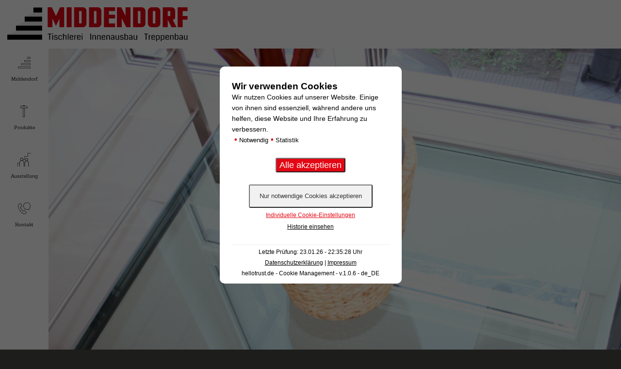

--- FILE ---
content_type: text/html; charset=UTF-8
request_url: http://www.tischlerei-middendorf.de/treppen/galerieboden-aus-glas/
body_size: 8699
content:
<!DOCTYPE html>
<html lang="de">
<head>
<meta charset="UTF-8">
<meta name="viewport" content="width=device-width, initial-scale=1.0,maximum-scale=1.0,minimum-scale=1.0,user-scalable=no">

<link rel="apple-touch-icon" sizes="57x57" href="http://www.tischlerei-middendorf.de/wp-content/themes/middendorf/img/apple-icon-57x57.png">
<link rel="apple-touch-icon" sizes="60x60" href="http://www.tischlerei-middendorf.de/wp-content/themes/middendorf/img/apple-icon-60x60.png">
<link rel="apple-touch-icon" sizes="72x72" href="http://www.tischlerei-middendorf.de/wp-content/themes/middendorf/img/apple-icon-72x72.png">
<link rel="apple-touch-icon" sizes="76x76" href="http://www.tischlerei-middendorf.de/wp-content/themes/middendorf/img/apple-icon-76x76.png">
<link rel="apple-touch-icon" sizes="114x114" href="http://www.tischlerei-middendorf.de/wp-content/themes/middendorf/img/apple-icon-114x114.png">
<link rel="apple-touch-icon" sizes="120x120" href="http://www.tischlerei-middendorf.de/wp-content/themes/middendorf/img/apple-icon-120x120.png">
<link rel="apple-touch-icon" sizes="144x144" href="http://www.tischlerei-middendorf.de/wp-content/themes/middendorf/img/apple-icon-144x144.png">
<link rel="apple-touch-icon" sizes="152x152" href="http://www.tischlerei-middendorf.de/wp-content/themes/middendorf/img/apple-icon-152x152.png">
<link rel="apple-touch-icon" sizes="180x180" href="http://www.tischlerei-middendorf.de/wp-content/themes/middendorf/img/apple-icon-180x180.png">
<link rel="icon" type="image/png" sizes="192x192"  href="http://www.tischlerei-middendorf.de/wp-content/themes/middendorf/img/android-icon-192x192.png">
<link rel="icon" type="image/png" sizes="32x32" href="http://www.tischlerei-middendorf.de/wp-content/themes/middendorf/img/favicon-32x32.png">
<link rel="icon" type="image/png" sizes="96x96" href="http://www.tischlerei-middendorf.de/wp-content/themes/middendorf/img/favicon-96x96.png">
<link rel="icon" type="image/png" sizes="16x16" href="http://www.tischlerei-middendorf.de/wp-content/themes/middendorf/img/favicon-16x16.png">
<link rel="manifest" href="http://www.tischlerei-middendorf.de/wp-content/themes/middendorf/manifest.json">
<meta name="msapplication-TileColor" content="#ffffff">
<meta name="msapplication-TileImage" content="http://www.tischlerei-middendorf.de/wp-content/themes/middendorf/img/ms-icon-144x144.png">
<meta name="theme-color" content="#ffffff">


<meta name='robots' content='index, follow, max-image-preview:large, max-snippet:-1, max-video-preview:-1' />

	<!-- This site is optimized with the Yoast SEO plugin v23.0 - https://yoast.com/wordpress/plugins/seo/ -->
	<title>Galerieboden aus Glas | Middendorf</title>
	<link rel="canonical" href="https://www.tischlerei-middendorf.de/treppen/galerieboden-aus-glas/" />
	<meta property="og:locale" content="de_DE" />
	<meta property="og:type" content="article" />
	<meta property="og:title" content="Galerieboden aus Glas | Middendorf" />
	<meta property="og:url" content="https://www.tischlerei-middendorf.de/treppen/galerieboden-aus-glas/" />
	<meta property="og:site_name" content="Middendorf" />
	<meta property="article:modified_time" content="2016-02-19T10:30:45+00:00" />
	<meta property="og:image" content="https://www.tischlerei-middendorf.de/wp-content/uploads/2016/01/2010-07-01-Foto-112-1024x683.jpg" />
	<meta property="og:image:width" content="1024" />
	<meta property="og:image:height" content="683" />
	<meta property="og:image:type" content="image/jpeg" />
	<meta name="twitter:card" content="summary_large_image" />
	<script type="application/ld+json" class="yoast-schema-graph">{"@context":"https://schema.org","@graph":[{"@type":"WebPage","@id":"https://www.tischlerei-middendorf.de/treppen/galerieboden-aus-glas/","url":"https://www.tischlerei-middendorf.de/treppen/galerieboden-aus-glas/","name":"Galerieboden aus Glas | Middendorf","isPartOf":{"@id":"https://www.tischlerei-middendorf.de/#website"},"primaryImageOfPage":{"@id":"https://www.tischlerei-middendorf.de/treppen/galerieboden-aus-glas/#primaryimage"},"image":{"@id":"https://www.tischlerei-middendorf.de/treppen/galerieboden-aus-glas/#primaryimage"},"thumbnailUrl":"https://www.tischlerei-middendorf.de/wp-content/uploads/2016/01/2010-07-01-Foto-112.jpg","datePublished":"2016-01-12T15:19:54+00:00","dateModified":"2016-02-19T10:30:45+00:00","breadcrumb":{"@id":"https://www.tischlerei-middendorf.de/treppen/galerieboden-aus-glas/#breadcrumb"},"inLanguage":"de","potentialAction":[{"@type":"ReadAction","target":["https://www.tischlerei-middendorf.de/treppen/galerieboden-aus-glas/"]}]},{"@type":"ImageObject","inLanguage":"de","@id":"https://www.tischlerei-middendorf.de/treppen/galerieboden-aus-glas/#primaryimage","url":"https://www.tischlerei-middendorf.de/wp-content/uploads/2016/01/2010-07-01-Foto-112.jpg","contentUrl":"https://www.tischlerei-middendorf.de/wp-content/uploads/2016/01/2010-07-01-Foto-112.jpg","width":2400,"height":1600},{"@type":"BreadcrumbList","@id":"https://www.tischlerei-middendorf.de/treppen/galerieboden-aus-glas/#breadcrumb","itemListElement":[{"@type":"ListItem","position":1,"name":"Home","item":"https://www.tischlerei-middendorf.de/"},{"@type":"ListItem","position":2,"name":"Treppen","item":"https://www.tischlerei-middendorf.de/treppen/"},{"@type":"ListItem","position":3,"name":"Galerieboden aus Glas"}]},{"@type":"WebSite","@id":"https://www.tischlerei-middendorf.de/#website","url":"https://www.tischlerei-middendorf.de/","name":"Middendorf","description":"Tischlerei aus Münster","potentialAction":[{"@type":"SearchAction","target":{"@type":"EntryPoint","urlTemplate":"https://www.tischlerei-middendorf.de/?s={search_term_string}"},"query-input":"required name=search_term_string"}],"inLanguage":"de"}]}</script>
	<!-- / Yoast SEO plugin. -->


<link rel="alternate" type="application/rss+xml" title="Middendorf &raquo; Feed" href="https://www.tischlerei-middendorf.de/feed/" />
<link rel="alternate" type="application/rss+xml" title="Middendorf &raquo; Kommentar-Feed" href="https://www.tischlerei-middendorf.de/comments/feed/" />
<script type="text/javascript">
/* <![CDATA[ */
window._wpemojiSettings = {"baseUrl":"https:\/\/s.w.org\/images\/core\/emoji\/14.0.0\/72x72\/","ext":".png","svgUrl":"https:\/\/s.w.org\/images\/core\/emoji\/14.0.0\/svg\/","svgExt":".svg","source":{"concatemoji":"http:\/\/www.tischlerei-middendorf.de\/wp-includes\/js\/wp-emoji-release.min.js?ver=6.4.7"}};
/*! This file is auto-generated */
!function(i,n){var o,s,e;function c(e){try{var t={supportTests:e,timestamp:(new Date).valueOf()};sessionStorage.setItem(o,JSON.stringify(t))}catch(e){}}function p(e,t,n){e.clearRect(0,0,e.canvas.width,e.canvas.height),e.fillText(t,0,0);var t=new Uint32Array(e.getImageData(0,0,e.canvas.width,e.canvas.height).data),r=(e.clearRect(0,0,e.canvas.width,e.canvas.height),e.fillText(n,0,0),new Uint32Array(e.getImageData(0,0,e.canvas.width,e.canvas.height).data));return t.every(function(e,t){return e===r[t]})}function u(e,t,n){switch(t){case"flag":return n(e,"\ud83c\udff3\ufe0f\u200d\u26a7\ufe0f","\ud83c\udff3\ufe0f\u200b\u26a7\ufe0f")?!1:!n(e,"\ud83c\uddfa\ud83c\uddf3","\ud83c\uddfa\u200b\ud83c\uddf3")&&!n(e,"\ud83c\udff4\udb40\udc67\udb40\udc62\udb40\udc65\udb40\udc6e\udb40\udc67\udb40\udc7f","\ud83c\udff4\u200b\udb40\udc67\u200b\udb40\udc62\u200b\udb40\udc65\u200b\udb40\udc6e\u200b\udb40\udc67\u200b\udb40\udc7f");case"emoji":return!n(e,"\ud83e\udef1\ud83c\udffb\u200d\ud83e\udef2\ud83c\udfff","\ud83e\udef1\ud83c\udffb\u200b\ud83e\udef2\ud83c\udfff")}return!1}function f(e,t,n){var r="undefined"!=typeof WorkerGlobalScope&&self instanceof WorkerGlobalScope?new OffscreenCanvas(300,150):i.createElement("canvas"),a=r.getContext("2d",{willReadFrequently:!0}),o=(a.textBaseline="top",a.font="600 32px Arial",{});return e.forEach(function(e){o[e]=t(a,e,n)}),o}function t(e){var t=i.createElement("script");t.src=e,t.defer=!0,i.head.appendChild(t)}"undefined"!=typeof Promise&&(o="wpEmojiSettingsSupports",s=["flag","emoji"],n.supports={everything:!0,everythingExceptFlag:!0},e=new Promise(function(e){i.addEventListener("DOMContentLoaded",e,{once:!0})}),new Promise(function(t){var n=function(){try{var e=JSON.parse(sessionStorage.getItem(o));if("object"==typeof e&&"number"==typeof e.timestamp&&(new Date).valueOf()<e.timestamp+604800&&"object"==typeof e.supportTests)return e.supportTests}catch(e){}return null}();if(!n){if("undefined"!=typeof Worker&&"undefined"!=typeof OffscreenCanvas&&"undefined"!=typeof URL&&URL.createObjectURL&&"undefined"!=typeof Blob)try{var e="postMessage("+f.toString()+"("+[JSON.stringify(s),u.toString(),p.toString()].join(",")+"));",r=new Blob([e],{type:"text/javascript"}),a=new Worker(URL.createObjectURL(r),{name:"wpTestEmojiSupports"});return void(a.onmessage=function(e){c(n=e.data),a.terminate(),t(n)})}catch(e){}c(n=f(s,u,p))}t(n)}).then(function(e){for(var t in e)n.supports[t]=e[t],n.supports.everything=n.supports.everything&&n.supports[t],"flag"!==t&&(n.supports.everythingExceptFlag=n.supports.everythingExceptFlag&&n.supports[t]);n.supports.everythingExceptFlag=n.supports.everythingExceptFlag&&!n.supports.flag,n.DOMReady=!1,n.readyCallback=function(){n.DOMReady=!0}}).then(function(){return e}).then(function(){var e;n.supports.everything||(n.readyCallback(),(e=n.source||{}).concatemoji?t(e.concatemoji):e.wpemoji&&e.twemoji&&(t(e.twemoji),t(e.wpemoji)))}))}((window,document),window._wpemojiSettings);
/* ]]> */
</script>
<style id='wp-emoji-styles-inline-css' type='text/css'>

	img.wp-smiley, img.emoji {
		display: inline !important;
		border: none !important;
		box-shadow: none !important;
		height: 1em !important;
		width: 1em !important;
		margin: 0 0.07em !important;
		vertical-align: -0.1em !important;
		background: none !important;
		padding: 0 !important;
	}
</style>
<link rel='stylesheet' id='wp-block-library-css' href='http://www.tischlerei-middendorf.de/wp-includes/css/dist/block-library/style.min.css?ver=6.4.7' type='text/css' media='all' />
<style id='classic-theme-styles-inline-css' type='text/css'>
/*! This file is auto-generated */
.wp-block-button__link{color:#fff;background-color:#32373c;border-radius:9999px;box-shadow:none;text-decoration:none;padding:calc(.667em + 2px) calc(1.333em + 2px);font-size:1.125em}.wp-block-file__button{background:#32373c;color:#fff;text-decoration:none}
</style>
<style id='global-styles-inline-css' type='text/css'>
body{--wp--preset--color--black: #000000;--wp--preset--color--cyan-bluish-gray: #abb8c3;--wp--preset--color--white: #ffffff;--wp--preset--color--pale-pink: #f78da7;--wp--preset--color--vivid-red: #cf2e2e;--wp--preset--color--luminous-vivid-orange: #ff6900;--wp--preset--color--luminous-vivid-amber: #fcb900;--wp--preset--color--light-green-cyan: #7bdcb5;--wp--preset--color--vivid-green-cyan: #00d084;--wp--preset--color--pale-cyan-blue: #8ed1fc;--wp--preset--color--vivid-cyan-blue: #0693e3;--wp--preset--color--vivid-purple: #9b51e0;--wp--preset--gradient--vivid-cyan-blue-to-vivid-purple: linear-gradient(135deg,rgba(6,147,227,1) 0%,rgb(155,81,224) 100%);--wp--preset--gradient--light-green-cyan-to-vivid-green-cyan: linear-gradient(135deg,rgb(122,220,180) 0%,rgb(0,208,130) 100%);--wp--preset--gradient--luminous-vivid-amber-to-luminous-vivid-orange: linear-gradient(135deg,rgba(252,185,0,1) 0%,rgba(255,105,0,1) 100%);--wp--preset--gradient--luminous-vivid-orange-to-vivid-red: linear-gradient(135deg,rgba(255,105,0,1) 0%,rgb(207,46,46) 100%);--wp--preset--gradient--very-light-gray-to-cyan-bluish-gray: linear-gradient(135deg,rgb(238,238,238) 0%,rgb(169,184,195) 100%);--wp--preset--gradient--cool-to-warm-spectrum: linear-gradient(135deg,rgb(74,234,220) 0%,rgb(151,120,209) 20%,rgb(207,42,186) 40%,rgb(238,44,130) 60%,rgb(251,105,98) 80%,rgb(254,248,76) 100%);--wp--preset--gradient--blush-light-purple: linear-gradient(135deg,rgb(255,206,236) 0%,rgb(152,150,240) 100%);--wp--preset--gradient--blush-bordeaux: linear-gradient(135deg,rgb(254,205,165) 0%,rgb(254,45,45) 50%,rgb(107,0,62) 100%);--wp--preset--gradient--luminous-dusk: linear-gradient(135deg,rgb(255,203,112) 0%,rgb(199,81,192) 50%,rgb(65,88,208) 100%);--wp--preset--gradient--pale-ocean: linear-gradient(135deg,rgb(255,245,203) 0%,rgb(182,227,212) 50%,rgb(51,167,181) 100%);--wp--preset--gradient--electric-grass: linear-gradient(135deg,rgb(202,248,128) 0%,rgb(113,206,126) 100%);--wp--preset--gradient--midnight: linear-gradient(135deg,rgb(2,3,129) 0%,rgb(40,116,252) 100%);--wp--preset--font-size--small: 13px;--wp--preset--font-size--medium: 20px;--wp--preset--font-size--large: 36px;--wp--preset--font-size--x-large: 42px;--wp--preset--spacing--20: 0.44rem;--wp--preset--spacing--30: 0.67rem;--wp--preset--spacing--40: 1rem;--wp--preset--spacing--50: 1.5rem;--wp--preset--spacing--60: 2.25rem;--wp--preset--spacing--70: 3.38rem;--wp--preset--spacing--80: 5.06rem;--wp--preset--shadow--natural: 6px 6px 9px rgba(0, 0, 0, 0.2);--wp--preset--shadow--deep: 12px 12px 50px rgba(0, 0, 0, 0.4);--wp--preset--shadow--sharp: 6px 6px 0px rgba(0, 0, 0, 0.2);--wp--preset--shadow--outlined: 6px 6px 0px -3px rgba(255, 255, 255, 1), 6px 6px rgba(0, 0, 0, 1);--wp--preset--shadow--crisp: 6px 6px 0px rgba(0, 0, 0, 1);}:where(.is-layout-flex){gap: 0.5em;}:where(.is-layout-grid){gap: 0.5em;}body .is-layout-flow > .alignleft{float: left;margin-inline-start: 0;margin-inline-end: 2em;}body .is-layout-flow > .alignright{float: right;margin-inline-start: 2em;margin-inline-end: 0;}body .is-layout-flow > .aligncenter{margin-left: auto !important;margin-right: auto !important;}body .is-layout-constrained > .alignleft{float: left;margin-inline-start: 0;margin-inline-end: 2em;}body .is-layout-constrained > .alignright{float: right;margin-inline-start: 2em;margin-inline-end: 0;}body .is-layout-constrained > .aligncenter{margin-left: auto !important;margin-right: auto !important;}body .is-layout-constrained > :where(:not(.alignleft):not(.alignright):not(.alignfull)){max-width: var(--wp--style--global--content-size);margin-left: auto !important;margin-right: auto !important;}body .is-layout-constrained > .alignwide{max-width: var(--wp--style--global--wide-size);}body .is-layout-flex{display: flex;}body .is-layout-flex{flex-wrap: wrap;align-items: center;}body .is-layout-flex > *{margin: 0;}body .is-layout-grid{display: grid;}body .is-layout-grid > *{margin: 0;}:where(.wp-block-columns.is-layout-flex){gap: 2em;}:where(.wp-block-columns.is-layout-grid){gap: 2em;}:where(.wp-block-post-template.is-layout-flex){gap: 1.25em;}:where(.wp-block-post-template.is-layout-grid){gap: 1.25em;}.has-black-color{color: var(--wp--preset--color--black) !important;}.has-cyan-bluish-gray-color{color: var(--wp--preset--color--cyan-bluish-gray) !important;}.has-white-color{color: var(--wp--preset--color--white) !important;}.has-pale-pink-color{color: var(--wp--preset--color--pale-pink) !important;}.has-vivid-red-color{color: var(--wp--preset--color--vivid-red) !important;}.has-luminous-vivid-orange-color{color: var(--wp--preset--color--luminous-vivid-orange) !important;}.has-luminous-vivid-amber-color{color: var(--wp--preset--color--luminous-vivid-amber) !important;}.has-light-green-cyan-color{color: var(--wp--preset--color--light-green-cyan) !important;}.has-vivid-green-cyan-color{color: var(--wp--preset--color--vivid-green-cyan) !important;}.has-pale-cyan-blue-color{color: var(--wp--preset--color--pale-cyan-blue) !important;}.has-vivid-cyan-blue-color{color: var(--wp--preset--color--vivid-cyan-blue) !important;}.has-vivid-purple-color{color: var(--wp--preset--color--vivid-purple) !important;}.has-black-background-color{background-color: var(--wp--preset--color--black) !important;}.has-cyan-bluish-gray-background-color{background-color: var(--wp--preset--color--cyan-bluish-gray) !important;}.has-white-background-color{background-color: var(--wp--preset--color--white) !important;}.has-pale-pink-background-color{background-color: var(--wp--preset--color--pale-pink) !important;}.has-vivid-red-background-color{background-color: var(--wp--preset--color--vivid-red) !important;}.has-luminous-vivid-orange-background-color{background-color: var(--wp--preset--color--luminous-vivid-orange) !important;}.has-luminous-vivid-amber-background-color{background-color: var(--wp--preset--color--luminous-vivid-amber) !important;}.has-light-green-cyan-background-color{background-color: var(--wp--preset--color--light-green-cyan) !important;}.has-vivid-green-cyan-background-color{background-color: var(--wp--preset--color--vivid-green-cyan) !important;}.has-pale-cyan-blue-background-color{background-color: var(--wp--preset--color--pale-cyan-blue) !important;}.has-vivid-cyan-blue-background-color{background-color: var(--wp--preset--color--vivid-cyan-blue) !important;}.has-vivid-purple-background-color{background-color: var(--wp--preset--color--vivid-purple) !important;}.has-black-border-color{border-color: var(--wp--preset--color--black) !important;}.has-cyan-bluish-gray-border-color{border-color: var(--wp--preset--color--cyan-bluish-gray) !important;}.has-white-border-color{border-color: var(--wp--preset--color--white) !important;}.has-pale-pink-border-color{border-color: var(--wp--preset--color--pale-pink) !important;}.has-vivid-red-border-color{border-color: var(--wp--preset--color--vivid-red) !important;}.has-luminous-vivid-orange-border-color{border-color: var(--wp--preset--color--luminous-vivid-orange) !important;}.has-luminous-vivid-amber-border-color{border-color: var(--wp--preset--color--luminous-vivid-amber) !important;}.has-light-green-cyan-border-color{border-color: var(--wp--preset--color--light-green-cyan) !important;}.has-vivid-green-cyan-border-color{border-color: var(--wp--preset--color--vivid-green-cyan) !important;}.has-pale-cyan-blue-border-color{border-color: var(--wp--preset--color--pale-cyan-blue) !important;}.has-vivid-cyan-blue-border-color{border-color: var(--wp--preset--color--vivid-cyan-blue) !important;}.has-vivid-purple-border-color{border-color: var(--wp--preset--color--vivid-purple) !important;}.has-vivid-cyan-blue-to-vivid-purple-gradient-background{background: var(--wp--preset--gradient--vivid-cyan-blue-to-vivid-purple) !important;}.has-light-green-cyan-to-vivid-green-cyan-gradient-background{background: var(--wp--preset--gradient--light-green-cyan-to-vivid-green-cyan) !important;}.has-luminous-vivid-amber-to-luminous-vivid-orange-gradient-background{background: var(--wp--preset--gradient--luminous-vivid-amber-to-luminous-vivid-orange) !important;}.has-luminous-vivid-orange-to-vivid-red-gradient-background{background: var(--wp--preset--gradient--luminous-vivid-orange-to-vivid-red) !important;}.has-very-light-gray-to-cyan-bluish-gray-gradient-background{background: var(--wp--preset--gradient--very-light-gray-to-cyan-bluish-gray) !important;}.has-cool-to-warm-spectrum-gradient-background{background: var(--wp--preset--gradient--cool-to-warm-spectrum) !important;}.has-blush-light-purple-gradient-background{background: var(--wp--preset--gradient--blush-light-purple) !important;}.has-blush-bordeaux-gradient-background{background: var(--wp--preset--gradient--blush-bordeaux) !important;}.has-luminous-dusk-gradient-background{background: var(--wp--preset--gradient--luminous-dusk) !important;}.has-pale-ocean-gradient-background{background: var(--wp--preset--gradient--pale-ocean) !important;}.has-electric-grass-gradient-background{background: var(--wp--preset--gradient--electric-grass) !important;}.has-midnight-gradient-background{background: var(--wp--preset--gradient--midnight) !important;}.has-small-font-size{font-size: var(--wp--preset--font-size--small) !important;}.has-medium-font-size{font-size: var(--wp--preset--font-size--medium) !important;}.has-large-font-size{font-size: var(--wp--preset--font-size--large) !important;}.has-x-large-font-size{font-size: var(--wp--preset--font-size--x-large) !important;}
.wp-block-navigation a:where(:not(.wp-element-button)){color: inherit;}
:where(.wp-block-post-template.is-layout-flex){gap: 1.25em;}:where(.wp-block-post-template.is-layout-grid){gap: 1.25em;}
:where(.wp-block-columns.is-layout-flex){gap: 2em;}:where(.wp-block-columns.is-layout-grid){gap: 2em;}
.wp-block-pullquote{font-size: 1.5em;line-height: 1.6;}
</style>
<link rel='stylesheet' id='contact-form-7-css' href='http://www.tischlerei-middendorf.de/wp-content/plugins/contact-form-7/includes/css/styles.css?ver=5.9.6' type='text/css' media='all' />
<link rel='stylesheet' id='hellotrust-frontend-css-css' href='http://www.tischlerei-middendorf.de/wp-content/plugins/hellotrust/assets/hellotrust_cookie_popup.css?ver=1.0.6' type='text/css' media='all' />
<link rel='stylesheet' id='middendorf-style-css' href='http://www.tischlerei-middendorf.de/wp-content/themes/middendorf/style.css?ver=6.4.7' type='text/css' media='all' />
<script type="text/javascript" src="http://www.tischlerei-middendorf.de/wp-content/plugins/hellotrust/assets/js.cookie.min.js?ver=1.0.6" id="hellotrust-cookie-js-js"></script>
<script type="text/javascript" src="http://www.tischlerei-middendorf.de/wp-includes/js/jquery/jquery.min.js?ver=3.7.1" id="jquery-core-js"></script>
<script type="text/javascript" src="http://www.tischlerei-middendorf.de/wp-includes/js/jquery/jquery-migrate.min.js?ver=3.4.1" id="jquery-migrate-js"></script>
<script type="text/javascript" id="hellotrust-frontend-js-js-extra">
/* <![CDATA[ */
var htargs = {"ajax_url":"https:\/\/www.tischlerei-middendorf.de\/wp-admin\/admin-ajax.php"};
/* ]]> */
</script>
<script type="text/javascript" src="http://www.tischlerei-middendorf.de/wp-content/plugins/hellotrust/assets/hellotrust_cookie_popup.js?ver=1.0.6" id="hellotrust-frontend-js-js"></script>
<link rel="https://api.w.org/" href="https://www.tischlerei-middendorf.de/wp-json/" /><link rel="EditURI" type="application/rsd+xml" title="RSD" href="https://www.tischlerei-middendorf.de/xmlrpc.php?rsd" />
<meta name="generator" content="WordPress 6.4.7" />
<link rel='shortlink' href='https://www.tischlerei-middendorf.de/?p=890' />
<link rel="alternate" type="application/json+oembed" href="https://www.tischlerei-middendorf.de/wp-json/oembed/1.0/embed?url=https%3A%2F%2Fwww.tischlerei-middendorf.de%2Ftreppen%2Fgalerieboden-aus-glas%2F" />
<link rel="alternate" type="text/xml+oembed" href="https://www.tischlerei-middendorf.de/wp-json/oembed/1.0/embed?url=https%3A%2F%2Fwww.tischlerei-middendorf.de%2Ftreppen%2Fgalerieboden-aus-glas%2F&#038;format=xml" />

<!--
<script>
    (function(i,s,o,g,r,a,m){i['GoogleAnalyticsObject']=r;i[r]=i[r]||function(){
            (i[r].q=i[r].q||[]).push(arguments)},i[r].l=1*new Date();a=s.createElement(o),
        m=s.getElementsByTagName(o)[0];a.async=1;a.src=g;m.parentNode.insertBefore(a,m)
    })(window,document,'script','https://www.google-analytics.com/analytics.js','ga');

    ga('create', 'UA-80301822-1', 'auto');
    ga('set', 'anonymizeIp', true);
    ga('send', 'pageview');

</script>
-->

</head>

<body class="mid_stairs-template-default single single-mid_stairs postid-890">
<div class="wrap">
    <header class="site">
        <a class="logo" href="https://www.tischlerei-middendorf.de/">
            <img src="http://www.tischlerei-middendorf.de/wp-content/themes/middendorf/img/middendorf-logo.svg" alt="Middendorf">
        </a>
    </header>
    <nav class="mainnav">
        <ul id="menu-hauptmenue" class="menu"><li id="menu-item-162" class="icon-middendorf menu-item menu-item-type-post_type menu-item-object-page menu-item-home menu-item-has-children menu-item-162"><a href="https://www.tischlerei-middendorf.de/">Middendorf</a>
<ul class="sub-menu">
	<li id="menu-item-507" class="menu-item menu-item-type-post_type menu-item-object-page menu-item-507"><a href="https://www.tischlerei-middendorf.de/unternehmen/">Middendorf</a></li>
	<li id="menu-item-161" class="menu-item menu-item-type-post_type menu-item-object-page menu-item-161"><a href="https://www.tischlerei-middendorf.de/unternehmen/paul-middendorf/">Paul Middendorf</a></li>
	<li id="menu-item-475" class="menu-item menu-item-type-post_type menu-item-object-page menu-item-475"><a href="https://www.tischlerei-middendorf.de/unternehmen/team/">Team</a></li>
	<li id="menu-item-201" class="menu-item menu-item-type-post_type menu-item-object-page menu-item-201"><a href="https://www.tischlerei-middendorf.de/unternehmen/historie/">Historie</a></li>
	<li id="menu-item-181" class="menu-item menu-item-type-post_type menu-item-object-page menu-item-181"><a href="https://www.tischlerei-middendorf.de/unternehmen/jobangebote/">Karriere</a></li>
	<li id="menu-item-622" class="menu-item menu-item-type-post_type menu-item-object-page menu-item-622"><a href="https://www.tischlerei-middendorf.de/freistellungbescheinigung/">Downloads</a></li>
</ul>
</li>
<li id="menu-item-164" class="icon-service menu-item menu-item-type-post_type menu-item-object-page menu-item-has-children menu-item-164"><a href="https://www.tischlerei-middendorf.de/produkte/">Produkte</a>
<ul class="sub-menu">
	<li id="menu-item-165" class="menu-item menu-item-type-custom menu-item-object-custom menu-item-165"><a href="https://www.tischlerei-middendorf.de/treppen">Treppenbau</a></li>
	<li id="menu-item-167" class="menu-item menu-item-type-custom menu-item-object-custom menu-item-167"><a href="https://www.tischlerei-middendorf.de/tueren">Türen</a></li>
	<li id="menu-item-166" class="menu-item menu-item-type-custom menu-item-object-custom menu-item-166"><a href="https://www.tischlerei-middendorf.de/boeden">Böden</a></li>
	<li id="menu-item-168" class="menu-item menu-item-type-custom menu-item-object-custom menu-item-168"><a href="https://www.tischlerei-middendorf.de/innenausbauten">Innenausbau</a></li>
</ul>
</li>
<li id="menu-item-476" class="icon-exhibition menu-item menu-item-type-post_type menu-item-object-page menu-item-476"><a href="https://www.tischlerei-middendorf.de/ausstellung/">Ausstellung</a></li>
<li id="menu-item-508" class="icon-contact menu-item menu-item-type-post_type menu-item-object-page menu-item-508"><a href="https://www.tischlerei-middendorf.de/kontakt/">Kontakt</a></li>
</ul>    </nav>

	<main class="site">
		<div class="row">

			
				
<div class="">
    <article id="maincontent" class="content">

        
        
            
                <div id="product-slider" class="owl-carousel">

                    
                        
                        <div>
                            <img src="https://www.tischlerei-middendorf.de/wp-content/uploads/2016/01/2010-07-01-Foto-112-800x800.jpg"
                                 sizes="100vw"
                                 srcset="https://www.tischlerei-middendorf.de/wp-content/uploads/2016/01/2010-07-01-Foto-112-360x360.jpg 360w,
                                https://www.tischlerei-middendorf.de/wp-content/uploads/2016/01/2010-07-01-Foto-112-640x640.jpg 640w,
                                https://www.tischlerei-middendorf.de/wp-content/uploads/2016/01/2010-07-01-Foto-112-800x800.jpg 1200w"
                                 alt=""/>
                                                    </div>

                    
                </div>

            
            
        
        <div class="inner">
            <header>
                <h1>Galerieboden aus Glas</h1>            </header>
            

            

        </div>

    </article>
</div>


			
		</div>
	</main>


        <footer class="site">
            <div class="row">
                <div class="col col-12-xs">
                    <nav class="servicenav">
                        <ul id="menu-servicemenue" class="menu"><li id="menu-item-486" class="menu-item menu-item-type-post_type menu-item-object-page menu-item-486"><a href="https://www.tischlerei-middendorf.de/kontakt/">Kontakt</a></li>
<li id="menu-item-491" class="menu-item menu-item-type-custom menu-item-object-custom menu-item-491"><a href="https://www.facebook.com/Tischlerei-Middendorf-276283215785202/">Facebook</a></li>
<li id="menu-item-490" class="menu-item menu-item-type-post_type menu-item-object-page menu-item-490"><a href="https://www.tischlerei-middendorf.de/datenschutz/">Datenschutzerklärung</a></li>
<li id="menu-item-487" class="menu-item menu-item-type-post_type menu-item-object-page menu-item-487"><a href="https://www.tischlerei-middendorf.de/impressum/">Impressum</a></li>
</ul>                    </nav>
                </div>
            </div>
        </footer>
    </div>
    <div class="loader">
        <div class="spinner full">
            <div class="rect1"></div>
            <div class="rect2"></div>
            <div class="rect3"></div>
            <div class="rect4"></div>
            <div class="rect5"></div>
        </div>
    </div>

<script type="text/javascript" src="http://www.tischlerei-middendorf.de/wp-content/plugins/contact-form-7/includes/swv/js/index.js?ver=5.9.6" id="swv-js"></script>
<script type="text/javascript" id="contact-form-7-js-extra">
/* <![CDATA[ */
var wpcf7 = {"api":{"root":"https:\/\/www.tischlerei-middendorf.de\/wp-json\/","namespace":"contact-form-7\/v1"}};
/* ]]> */
</script>
<script type="text/javascript" src="http://www.tischlerei-middendorf.de/wp-content/plugins/contact-form-7/includes/js/index.js?ver=5.9.6" id="contact-form-7-js"></script>
<script type="text/javascript" src="http://www.tischlerei-middendorf.de/wp-content/themes/middendorf/js/middendorf.js?ver=20320233" id="middendorf-script-js"></script>

            <style type="text/css">
            #hellotrust_cookie_popup .hellotrust_cookies_btn_accept,
            .toggleWrapper input.mobileToggle:checked + label:before {
                background: #e30613 !important;
                color: #fff !important;
            }
            
            #hellotrust_cookie_popup .htc_inner {
                background:  #ffffff !important;
                color:   #000 !important;
            }

            #hellotrust_cookie_popup h4.htc_headline {
                color:   #000 !important;
            }
            
            #hellotrust_cookie_popup .htc_affiliate, #hellotrust_cookie_popup .htc_affiliate a, 
            #hellotrust_cookie_popup .htc_footer, #hellotrust_cookie_popup .htc_footer a,
            #hellotrust_cookie_popup .htc_actions, #hellotrust_cookie_popup .htc_actions a {
                color:   #000 !important;
            }
            
            #hellotrust_cookie_popup #htc_btn_individual,
            #hellotrust_cookie_popup .htc_categories span,
            .htc_single_category__cookies_toggle a, 
            .htc_single_category__cookies_toggle a:visited,
            .htc_single_category table td a{
                color: #e30613 !important;
            }
            </style>
        
        <div id="hellotrust_cookie_popup" style="display:none;">
            <div class="htc_inner">
                <h4 class="htc_headline">Wir verwenden Cookies</h4>
                <p class="htc_message">Wir nutzen Cookies auf unserer Website. Einige von ihnen sind essenziell, während andere uns helfen, diese Website und Ihre Erfahrung zu verbessern.</p>
                <div class="htc_categories">
                    <span>&bull;</span> Notwendig<span>&bull;</span> Statistik
                </div> 
                <form name="htc_cookie_popup_categories" id="htc_cookie_popup_categories">                        
                    <div id="htc_detail_view_cookies">
                        <div class="htc_actions htc_actions_second">
                            <input type="submit" class="hellotrust_cookies_btn_accept force-all-cookies-selected hellotrust_popup_btn" id="hellotrust_cookies_btn_accept__second" value="Alle akzeptieren" />
                            <input type="button" class="htc_btn_only_checked hellotrust_popup_btn" value="Auswahl speichern" />
                            <a href="#" class="htc_btn_back_to_simple">Zurück</a>
                        </div>
                        
                <div class="htc_single_category">
                    <div class="toggleWrapper" style="display:none;">
                        <input type="checkbox" name="cat[]" value="44" data-essential-cats="yes" class="htc_cookie_group_toggle mobileToggle" data-groupid="44" id="toggle1" >
                        <label for="toggle1"></label>
                    </div><div class="htc_single_category__name">Notwendig (1)</div><div class="htc_single_category__description">Notwendige-Cookies helfen dabei, eine Website nutzbar zu machen, indem sie Grundfunktionen wie Seitennavigation und Zugriff auf sichere Bereiche der Website ermöglichen. Ohne diese Cookies kann die Website nicht richtig funktionieren.</div><div class="htc_single_category__cookies_toggle" data-catid="44"><a href="#" class="htc_single_category__cookies_toggle_inactive">Cookie-Informationen anzeigen</a> <a href="#" class="htc_single_category__cookies_toggle_active">Cookie-Informationen ausblenden</a></div><div class="htc_single_category__cookies htc_single_category__cookies_id_44">
                        <table class="">
                        <tr style="display:none;">
                            <td width="30%">Akzeptieren</td>
                            <td>
                            <div class="toggleWrapper">
                                <input type="checkbox" name="cookie[]" data-essential-cookies="yes" data-groupid="44" class="htc_cookie htc_cookie__group_44 mobileToggle"  value="1956" id="toggleCookie1956">
                                <label for="toggleCookie1956"></label>
                            </div>                            
                        </tr>
                        <tr>
                            <td>Name</td>
                            <td>hellotrust</td>
                        </tr>
                        <tr>
                            <td>Anbieter</td>
                            <td>Keyed GmbH</td>
                        </tr>
                        <tr>
                            <td>Zweck</td>
                            <td>hellotrust speichert den Zustimmungsstatus des Benutzers für Cookies auf der aktuellen Domain.</td>
                        </tr>
                        <tr>
                            <td>Laufzeit</td>
                            <td>Daten werden gelöscht, sobald sie für die Bearbeitung nicht mehr benötigt werden.</td>
                        </tr>
                        <tr>
                            <td>Weiterführende Infos</td>
                            <td><a href="https://hellotrust.de/datenschutz" target="_blank">https://hellotrust.de/datenschutz</a></td>
                        </tr>
                        </table></div></div>
                <div class="htc_single_category">
                    <div class="toggleWrapper">
                        <input type="checkbox" name="cat[]" value="43"  class="htc_cookie_group_toggle mobileToggle" data-groupid="43" id="toggle2" >
                        <label for="toggle2"></label>
                    </div><div class="htc_single_category__name">Statistik (1)</div><div class="htc_single_category__description">Statistik-Cookies helfen Webseiten-Betreibern zu verstehen, wie Besucher mit Webseiten interagieren, hierbei werden Informationen anonym gesammelt. Hierzu werden entweder Daten auf Grundlage einer Einwilligung oder einer Interessens-Abwägung verarbeitet.</div><div class="htc_single_category__cookies_toggle" data-catid="43"><a href="#" class="htc_single_category__cookies_toggle_inactive">Cookie-Informationen anzeigen</a> <a href="#" class="htc_single_category__cookies_toggle_active">Cookie-Informationen ausblenden</a></div><div class="htc_single_category__cookies htc_single_category__cookies_id_43">
                        <table class="">
                        <tr >
                            <td width="30%">Akzeptieren</td>
                            <td>
                            <div class="toggleWrapper">
                                <input type="checkbox" name="cookie[]"  data-groupid="43" class="htc_cookie htc_cookie__group_43 mobileToggle"  value="1955" id="toggleCookie1955">
                                <label for="toggleCookie1955"></label>
                            </div>                            
                        </tr>
                        <tr>
                            <td>Name</td>
                            <td>Google Analytics</td>
                        </tr>
                        <tr>
                            <td>Anbieter</td>
                            <td>Google LLC</td>
                        </tr>
                        <tr>
                            <td>Zweck</td>
                            <td>Diese Webseite verwendet Google Analytics zur Analyse der Websitebenutzung durch Nutzer. Die Daten werden an einen Server von Google in den USA übertragen und dort gespeichert. Die personenbezogenen Daten werden auf Grundlage des Art. 46 und/oder Art. 49 Abs. 1 lit. a) DSGVO übermittelt.</td>
                        </tr>
                        <tr>
                            <td>Laufzeit</td>
                            <td>Daten werden gelöscht, sobald sie für die Bearbeitung nicht mehr benötigt werden. In der Regel werden die Cookies von Google für eine Dauer von 2 Jahren gespeichert.</td>
                        </tr>
                        <tr>
                            <td>Weiterführende Infos</td>
                            <td><a href="https://policies.google.com/privacy" target="_blank">https://policies.google.com/privacy</a></td>
                        </tr>
                        </table></div></div>
                    </div>
                </form>
                <div id="htc_view_history">
                    <div id="htc_detail_view_history">
                        <div class="htc_actions htc_actions_second">
                            <a href="#" class="htc_btn_back_to_simple">Zurück</a>
                        </div><div id="htc_detail_view_history__scroll" class="htc_detail_view_history__scroll"></div></div>
                </div>
                <div class="htc_actions htc_actions_first">
                    <input type="submit" class="hellotrust_cookies_btn_accept force-all-cookies-selected hellotrust_popup_btn" id="hellotrust_cookies_btn_accept__first" value="Alle akzeptieren" />
                    <input type="button" class="htc_btn_only_necessary_checked hellotrust_popup_btn" value="Nur notwendige Cookies akzeptieren" />
                    <a href="#" id="htc_btn_individual">Individuelle Cookie-Einstellungen</a>
                    <a href="#" id="htc_btn_view_history">Historie einsehen</a>
                </div>
                
                <div class="htc_footer">
                    Letzte Prüfung: 23.01.26 - 22:35:28 Uhr<br/> 
                    <a href="https://tischlerei-middendorf.de/datenschutz/">Datenschutzerklärung</a> | <a href="https://tischlerei-middendorf.de/impressum/">Impressum</a><br/>
                    <a href="https://hellotrust.de" id="hellotrust_popup_external_link" target="_blank">hellotrust.de - Cookie Management - v.1.0.6 - de_DE</a>
                </div>
            </div>
        </div><div id="hellotrust_btn_trigger_cookie_popup" class="hellotrust_btn_trigger_cookie_popup__icon_set "  style="color:#fff; background:#e30613" ><img src="http://www.tischlerei-middendorf.de/wp-content/plugins/hellotrust/assets/fingerprint_white.svg" class="hellotrust_cookie_popup_icon" /></div>
</body>
</html>

--- FILE ---
content_type: text/css
request_url: http://www.tischlerei-middendorf.de/wp-content/themes/middendorf/style.css?ver=6.4.7
body_size: 9429
content:
/*! middendorf – TW 17-12-2015 */

@charset "UTF-8";
/*!
Theme Name: middendorf
Theme URI: http://underscores.me/
Author: Underscores.me
Author URI: http://underscores.me/
Description: Description
Version: 1.0.0
License: GNU General Public License v2 or later
License URI: http://www.gnu.org/licenses/gpl-2.0.html
Text Domain: middendorf
Tags:

This theme, like WordPress, is licensed under the GPL.
Use it to make something cool, have fun, and share what you've learned with others.

middendorf is based on Underscores http://underscores.me/, (C) 2012-2015 Automattic, Inc.
Underscores is distributed under the terms of the GNU GPL v2 or later.

Normalizing styles have been helped along thanks to the fine work of
Nicolas Gallagher and Jonathan Neal http://necolas.github.com/normalize.css/
*/
/* html5doctor.com Reset v1.6.1 - http://cssreset.com */
html, body, div, span, object, iframe, h1, h2, h3, h4, h5, h6, p, blockquote, pre, abbr, address, cite, code, del, dfn, em, img, ins, kbd, q, samp, small, strong, sub, sup, var, b, i, dl, dt, dd, ol, ul, li, fieldset, form, label, legend, table, caption, tbody, tfoot, thead, tr, th, td, article, aside, canvas, details, figcaption, figure, footer, header, hgroup, menu, nav, section, summary, time, mark, audio, video {
  margin: 0;
  padding: 0;
  border: 0;
  outline: 0;
  font-size: 100%;
  background: transparent;
}

body {
  line-height: 1;
}

article, aside, details, figcaption, figure, footer, header, hgroup, menu, nav, section {
  display: block;
}

ul {
  list-style: none;
}

blockquote, q {
  quotes: none;
}

blockquote:before, blockquote:after, q:before, q:after {
  content: none;
}

a {
  margin: 0;
  padding: 0;
  font-size: 100%;
  background: transparent;
}

ins {
  background-color: #ff9;
  color: #000;
  text-decoration: none;
}

mark {
  background-color: #ff9;
  color: #000;
  font-style: italic;
  font-weight: bold;
}

del {
  text-decoration: line-through;
}

abbr[title], dfn[title] {
  border-bottom: 1px dotted;
  cursor: help;
}

table {
  border-spacing: 0;
}

hr {
  display: block;
  height: 1px;
  border: 0;
  border-top: 1px solid #ccc;
  margin: 1em 0;
  padding: 0;
}

input, select {
  vertical-align: middle;
}

@font-face {
  font-family: "middendorf";
  src: url("fonts/middendorf.eot");
  src: url("fonts/middendorf.eot?#iefix") format("embedded-opentype"), url("fonts/middendorf.woff") format("woff"), url("fonts/middendorf.ttf") format("truetype"), url("fonts/middendorf.svg#middendorf") format("svg");
  font-weight: normal;
  font-style: normal;
}
@font-face {
  font-family: "MotionControl";
  src: url("fonts/MotionControl-Bold.eot");
  src: url("fonts/MotionControl-Bold.eot?#iefix") format("embedded-opentype"), url("fonts/MotionControl-Bold.woff") format("woff"), url("fonts/MotionControl-Bold.ttf") format("truetype"), url("fonts/MotionControl-Bold.svg#middendorf") format("svg");
  font-weight: bold;
  font-style: normal;
}
@font-face {
  font-family: "MotionControl";
  src: url("fonts/MotionControl-BoldItalic.eot");
  src: url("fonts/MotionControl-BoldItalic.eot?#iefix") format("embedded-opentype"), url("fonts/MotionControl-BoldItalic.woff") format("woff"), url("fonts/MotionControl-BoldItalic.ttf") format("truetype"), url("fonts/MotionControl-BoldItalic.svg#middendorf") format("svg");
  font-weight: bold;
  font-style: italic;
}
@font-face {
  font-family: "Sanchez";
  src: url("fonts/Sanchez-Regular.eot");
  src: url("fonts/Sanchez-Regular.eot?#iefix") format("embedded-opentype"), url("fonts/Sanchez-Regular.woff") format("woff"), url("fonts/Sanchez-Regular.ttf") format("truetype"), url("fonts/Sanchez-Regular.svg#middendorf") format("svg");
  font-weight: normal;
  font-style: normal;
}
@font-face {
  font-family: "Sanchez";
  src: url("fonts/Sanchez-Italic.eot");
  src: url("fonts/Sanchez-Italic.eot?#iefix") format("embedded-opentype"), url("fonts/Sanchez-Italic.woff") format("woff"), url("fonts/Sanchez-Italic.ttf") format("truetype"), url("fonts/Sanchez-Italic.svg#middendorf") format("svg");
  font-weight: normal;
  font-style: italic;
}
[data-icon]:before {
  font-family: "middendorf" !important;
  content: attr(data-icon);
  font-style: normal !important;
  font-weight: normal !important;
  font-variant: normal !important;
  text-transform: none !important;
  speak: none;
  line-height: 1;
  -webkit-font-smoothing: antialiased;
  -moz-osx-font-smoothing: grayscale;
}

[class^="icon-"]:before,
[class*=" icon-"]:before {
  font-family: "middendorf" !important;
  font-style: normal !important;
  font-weight: normal !important;
  font-variant: normal !important;
  text-transform: none !important;
  speak: none;
  line-height: 1;
  -webkit-font-smoothing: antialiased;
  -moz-osx-font-smoothing: grayscale;
}

.icon-angle-right:before {
  content: "a";
}

.icon-angle-left:before {
  content: "b";
}

.icon-angle-down:before {
  content: "c";
}

.icon-angle-up:before {
  content: "d";
}

.icon-blueprint:before {
  content: "e";
}

.icon-material:before {
  content: "f";
}

.icon-chevron-left:before {
  content: "h";
}

.icon-chevron-right:before {
  content: "i";
}

.icon-chevron-up:before {
  content: "j";
}

.icon-chevron-down:before {
  content: "k";
}

.icon-check-mark-circle-two:before {
  content: "g";
}

.icon-door:before {
  content: "l";
}

.icon-floor:before {
  content: "m";
}

.icon-interior:before {
  content: "n";
}

.icon-service:before {
  content: "o";
}

.icon-stairs:before {
  content: "p";
}

.icon-denied-block:before {
  content: "q";
}

.icon-chat-bubble-two:before {
  content: "r";
}

.icon-call-phone:before {
  content: "s";
}

.icon-building:before {
  content: "t";
}

.icon-truck:before {
  content: "u";
}

.icon-letter-mail:before {
  content: "v";
}

.icon-lightbulb:before {
  content: "w";
}

.icon-filter:before {
  content: "x";
}

.icon-exhibition:before {
  content: "y";
}

.icon-contact:before {
  content: "z";
}

.icon-middendorf:before {
  content: "A";
}

.mainnav > ul li[class^="icon-"] a:before, .mainnav > ul li[class*=" icon-"] a:before {
  font-family: "middendorf" !important;
  font-style: normal !important;
  font-weight: normal !important;
  font-variant: normal !important;
  text-transform: none !important;
  speak: none;
  line-height: 1;
  -webkit-font-smoothing: antialiased;
  -moz-osx-font-smoothing: grayscale;
}
.mainnav > ul li.icon-angle-right a:before {
  content: "a";
}
.mainnav > ul li.icon-angle-left a:before {
  content: "b";
}
.mainnav > ul li.icon-angle-down a:before {
  content: "c";
}
.mainnav > ul li.icon-angle-up a:before {
  content: "d";
}
.mainnav > ul li.icon-blueprint a:before {
  content: "e";
}
.mainnav > ul li.icon-material a:before {
  content: "f";
}
.mainnav > ul li.icon-chevron-left a:before {
  content: "h";
}
.mainnav > ul li.icon-chevron-right a:before {
  content: "i";
}
.mainnav > ul li.icon-chevron-up a:before {
  content: "j";
}
.mainnav > ul li.icon-chevron-down a:before {
  content: "k";
}
.mainnav > ul li.icon-check-mark-circle-two a:before {
  content: "g";
}
.mainnav > ul li.icon-door a:before {
  content: "l";
}
.mainnav > ul li.icon-floor a:before {
  content: "m";
}
.mainnav > ul li.icon-interior a:before {
  content: "n";
}
.mainnav > ul li.icon-service a:before {
  content: "o";
}
.mainnav > ul li.icon-stairs a:before {
  content: "p";
}
.mainnav > ul li.icon-denied-block a:before {
  content: "q";
}
.mainnav > ul li.icon-chat-bubble-two a:before {
  content: "r";
}
.mainnav > ul li.icon-call-phone a:before {
  content: "s";
}
.mainnav > ul li.icon-building a:before {
  content: "t";
}
.mainnav > ul li.icon-truck a:before {
  content: "u";
}
.mainnav > ul li.icon-letter-mail a:before {
  content: "v";
}
.mainnav > ul li.icon-lightbulb a:before {
  content: "w";
}
.mainnav > ul li.icon-filter a:before {
  content: "x";
}
.mainnav > ul li.icon-exhibition a:before {
  content: "y";
}
.mainnav > ul li.icon-contact a:before {
  content: "z";
}
.mainnav > ul li.icon-middendorf a:before {
  content: "A";
}

.twentytwenty-horizontal .twentytwenty-handle:before, .twentytwenty-horizontal .twentytwenty-handle:after, .twentytwenty-vertical .twentytwenty-handle:before, .twentytwenty-vertical .twentytwenty-handle:after {
  content: " ";
  display: block;
  background: white;
  position: absolute;
  z-index: 30;
  -webkit-box-shadow: 0px 0px 12px rgba(51, 51, 51, 0.5);
  -moz-box-shadow: 0px 0px 12px rgba(51, 51, 51, 0.5);
  box-shadow: 0px 0px 12px rgba(51, 51, 51, 0.5);
}

.twentytwenty-horizontal .twentytwenty-handle:before, .twentytwenty-horizontal .twentytwenty-handle:after {
  width: 3px;
  height: 9999px;
  left: 50%;
  margin-left: -1.5px;
}

.twentytwenty-vertical .twentytwenty-handle:before, .twentytwenty-vertical .twentytwenty-handle:after {
  width: 9999px;
  height: 3px;
  top: 50%;
  margin-top: -1.5px;
}

.twentytwenty-before-label, .twentytwenty-after-label, .twentytwenty-overlay {
  position: absolute;
  top: 0;
  width: 100%;
  height: 100%;
}

.twentytwenty-before-label, .twentytwenty-after-label, .twentytwenty-overlay {
  -webkit-transition-duration: 0.5s;
  -moz-transition-duration: 0.5s;
  transition-duration: 0.5s;
}

.twentytwenty-before-label, .twentytwenty-after-label {
  -webkit-transition-property: opacity;
  -moz-transition-property: opacity;
  transition-property: opacity;
}

.twentytwenty-before-label:before, .twentytwenty-after-label:before {
  color: white;
  font-size: 13px;
  letter-spacing: 0.1em;
}

.twentytwenty-before-label:before, .twentytwenty-after-label:before {
  position: absolute;
  background: rgba(255, 255, 255, 0.2);
  line-height: 38px;
  padding: 0 20px;
  -webkit-border-radius: 2px;
  -moz-border-radius: 2px;
  border-radius: 2px;
}

.twentytwenty-horizontal .twentytwenty-before-label:before, .twentytwenty-horizontal .twentytwenty-after-label:before {
  top: 50%;
  margin-top: -19px;
}

.twentytwenty-vertical .twentytwenty-before-label:before, .twentytwenty-vertical .twentytwenty-after-label:before {
  left: 50%;
  margin-left: -45px;
  text-align: center;
  width: 90px;
}

.twentytwenty-left-arrow, .twentytwenty-right-arrow, .twentytwenty-up-arrow, .twentytwenty-down-arrow {
  width: 0;
  height: 0;
  border: 6px inset transparent;
  position: absolute;
}

.twentytwenty-left-arrow, .twentytwenty-right-arrow {
  top: 50%;
  margin-top: -6px;
}

.twentytwenty-up-arrow, .twentytwenty-down-arrow {
  left: 50%;
  margin-left: -6px;
}

.twentytwenty-container {
  -webkit-box-sizing: content-box;
  -moz-box-sizing: content-box;
  box-sizing: content-box;
  z-index: 0;
  overflow: hidden;
  position: relative;
  -webkit-user-select: none;
  -moz-user-select: none;
}

.twentytwenty-container img {
  max-width: 100%;
  position: absolute;
  top: 0;
  display: block;
}

.twentytwenty-container.active .twentytwenty-overlay, .twentytwenty-container.active :hover.twentytwenty-overlay {
  background: transparent;
}

.twentytwenty-container.active .twentytwenty-overlay .twentytwenty-before-label,
.twentytwenty-container.active .twentytwenty-overlay .twentytwenty-after-label, .twentytwenty-container.active :hover.twentytwenty-overlay .twentytwenty-before-label,
.twentytwenty-container.active :hover.twentytwenty-overlay .twentytwenty-after-label {
  opacity: 0;
}

.twentytwenty-container * {
  -webkit-box-sizing: content-box;
  -moz-box-sizing: content-box;
  box-sizing: content-box;
}

.twentytwenty-before-label {
  display: none;
  opacity: 0;
}

.twentytwenty-before-label:before {
  content: "Before";
}

.twentytwenty-after-label {
  display: none;
  opacity: 0;
}

.twentytwenty-after-label:before {
  content: "After";
}

.twentytwenty-horizontal .twentytwenty-before-label:before {
  left: 10px;
}

.twentytwenty-horizontal .twentytwenty-after-label:before {
  right: 10px;
}

.twentytwenty-vertical .twentytwenty-before-label:before {
  top: 10px;
}

.twentytwenty-vertical .twentytwenty-after-label:before {
  bottom: 10px;
}

.twentytwenty-overlay {
  -webkit-transition-property: background;
  -moz-transition-property: background;
  transition-property: background;
  background: transparent;
  z-index: 25;
}

/*
.twentytwenty-overlay:hover {
  background: rgba(0, 0, 0, 0.5); }
.twentytwenty-overlay:hover .twentytwenty-after-label {
  opacity: 1; }
.twentytwenty-overlay:hover .twentytwenty-before-label {
  opacity: 1; }
*/
.twentytwenty-before {
  z-index: 20;
}

.twentytwenty-after {
  z-index: 10;
}

.twentytwenty-handle {
  height: 38px;
  width: 38px;
  position: absolute;
  left: 50%;
  top: 50%;
  margin-left: -22px;
  margin-top: -22px;
  border: 3px solid white;
  -webkit-border-radius: 1000px;
  -moz-border-radius: 1000px;
  border-radius: 1000px;
  -webkit-box-shadow: 0px 0px 12px rgba(51, 51, 51, 0.5);
  -moz-box-shadow: 0px 0px 12px rgba(51, 51, 51, 0.5);
  box-shadow: 0px 0px 12px rgba(51, 51, 51, 0.5);
  z-index: 40;
  cursor: pointer;
}

.twentytwenty-horizontal .twentytwenty-handle:before {
  bottom: 50%;
  margin-bottom: 22px;
  -webkit-box-shadow: 0 3px 0 white, 0px 0px 12px rgba(51, 51, 51, 0.5);
  -moz-box-shadow: 0 3px 0 white, 0px 0px 12px rgba(51, 51, 51, 0.5);
  box-shadow: 0 3px 0 white, 0px 0px 12px rgba(51, 51, 51, 0.5);
}

.twentytwenty-horizontal .twentytwenty-handle:after {
  top: 50%;
  margin-top: 22px;
  -webkit-box-shadow: 0 -3px 0 white, 0px 0px 12px rgba(51, 51, 51, 0.5);
  -moz-box-shadow: 0 -3px 0 white, 0px 0px 12px rgba(51, 51, 51, 0.5);
  box-shadow: 0 -3px 0 white, 0px 0px 12px rgba(51, 51, 51, 0.5);
}

.twentytwenty-vertical .twentytwenty-handle:before {
  left: 50%;
  margin-left: 22px;
  -webkit-box-shadow: 3px 0 0 white, 0px 0px 12px rgba(51, 51, 51, 0.5);
  -moz-box-shadow: 3px 0 0 white, 0px 0px 12px rgba(51, 51, 51, 0.5);
  box-shadow: 3px 0 0 white, 0px 0px 12px rgba(51, 51, 51, 0.5);
}

.twentytwenty-vertical .twentytwenty-handle:after {
  right: 50%;
  margin-right: 22px;
  -webkit-box-shadow: -3px 0 0 white, 0px 0px 12px rgba(51, 51, 51, 0.5);
  -moz-box-shadow: -3px 0 0 white, 0px 0px 12px rgba(51, 51, 51, 0.5);
  box-shadow: -3px 0 0 white, 0px 0px 12px rgba(51, 51, 51, 0.5);
}

.twentytwenty-left-arrow {
  border-right: 6px solid white;
  left: 50%;
  margin-left: -17px;
}

.twentytwenty-right-arrow {
  border-left: 6px solid white;
  right: 50%;
  margin-right: -17px;
}

.twentytwenty-up-arrow {
  border-bottom: 6px solid white;
  top: 50%;
  margin-top: -17px;
}

.twentytwenty-down-arrow {
  border-top: 6px solid white;
  bottom: 50%;
  margin-bottom: -17px;
}

/*! fancyBox v2.1.4 fancyapps.com | fancyapps.com/fancybox/#license */
.fancybox-wrap,
.fancybox-skin,
.fancybox-outer,
.fancybox-inner,
.fancybox-image,
.fancybox-wrap iframe,
.fancybox-wrap object,
.fancybox-nav,
.fancybox-nav span,
.fancybox-tmp {
  padding: 0;
  margin: 0;
  border: 0;
  outline: none;
  vertical-align: top;
}

.fancybox-wrap {
  position: absolute;
  top: 0;
  left: 0;
  z-index: 8020;
}

.fancybox-skin {
  position: relative;
  background: #f9f9f9;
  color: #444;
  text-shadow: none;
  -webkit-border-radius: 4px;
  -moz-border-radius: 4px;
  border-radius: 4px;
}

.fancybox-opened {
  z-index: 8030;
}

.fancybox-opened .fancybox-skin {
  -webkit-box-shadow: 0 10px 25px rgba(0, 0, 0, 0.5);
  -moz-box-shadow: 0 10px 25px rgba(0, 0, 0, 0.5);
  box-shadow: 0 10px 25px rgba(0, 0, 0, 0.5);
}

.fancybox-outer, .fancybox-inner {
  position: relative;
}

.fancybox-inner {
  overflow: hidden;
}

.fancybox-type-iframe .fancybox-inner {
  -webkit-overflow-scrolling: touch;
}

.fancybox-error {
  color: #444;
  font: 14px/20px "Helvetica Neue",Helvetica,Arial,sans-serif;
  margin: 0;
  padding: 15px;
  white-space: nowrap;
}

.fancybox-image, .fancybox-iframe {
  display: block;
  width: 100%;
  height: 100%;
}

.fancybox-image {
  max-width: 100%;
  max-height: 100%;
}

#fancybox-loading {
  position: fixed;
  top: 50%;
  left: 50%;
  margin-top: -22px;
  margin-left: -22px;
  background-position: 0 -108px;
  opacity: 0.8;
  cursor: pointer;
  z-index: 8060;
}

#fancybox-loading div {
  width: 44px;
  height: 44px;
  background: url("fancybox_loading.gif") center center no-repeat;
}

.fancybox-close {
  position: absolute;
  top: -18px;
  right: -18px;
  width: 36px;
  height: 36px;
  cursor: pointer;
  z-index: 8040;
}

.fancybox-nav {
  position: absolute;
  top: 0;
  width: 40%;
  height: 100%;
  cursor: pointer;
  text-decoration: none;
  -webkit-tap-highlight-color: transparent;
  z-index: 8040;
  display: none !important;
}

.fancybox-prev {
  left: 0;
}

.fancybox-next {
  right: 0;
}

.fancybox-nav span {
  position: absolute;
  top: 50%;
  width: 36px;
  height: 34px;
  margin-top: -18px;
  cursor: pointer;
  z-index: 8040;
  visibility: hidden;
}

.fancybox-prev span {
  left: 10px;
  background-position: 0 -36px;
}

.fancybox-next span {
  right: 10px;
  background-position: 0 -72px;
}

.fancybox-nav:hover span {
  visibility: visible;
}

.fancybox-tmp {
  position: absolute;
  top: -99999px;
  left: -99999px;
  visibility: hidden;
  max-width: 99999px;
  max-height: 99999px;
  overflow: visible !important;
}

/* Overlay helper */
.fancybox-lock {
  overflow: hidden;
}

.fancybox-overlay {
  position: absolute;
  top: 0;
  left: 0;
  overflow: hidden;
  display: none;
  z-index: 8010;
  background: rgba(0, 0, 0, 0.5);
}

.fancybox-overlay-fixed {
  position: fixed;
  bottom: 0;
  right: 0;
}

.fancybox-lock .fancybox-overlay {
  overflow: auto;
  overflow-y: scroll;
}

/* Title helper */
.fancybox-title {
  visibility: hidden;
  font: normal 13px/20px "Helvetica Neue",Helvetica,Arial,sans-serif;
  position: relative;
  text-shadow: none;
  z-index: 8050;
}

.fancybox-opened .fancybox-title {
  visibility: visible;
}

.fancybox-title-float-wrap {
  position: absolute;
  bottom: 0;
  right: 50%;
  margin-bottom: -35px;
  z-index: 8050;
  text-align: center;
}

.fancybox-title-float-wrap .child {
  display: inline-block;
  margin-right: -100%;
  padding: 2px 20px;
  background: transparent;
  /* Fallback for web browsers that doesn't support RGBa */
  background: rgba(0, 0, 0, 0.8);
  -webkit-border-radius: 15px;
  -moz-border-radius: 15px;
  border-radius: 15px;
  text-shadow: 0 1px 2px #222;
  color: #FFF;
  font-weight: bold;
  line-height: 24px;
  white-space: nowrap;
}

.fancybox-title-outside-wrap {
  position: relative;
  margin-top: 10px;
  color: #fff;
}

.fancybox-title-inside-wrap {
  padding-top: 10px;
}

.fancybox-title-over-wrap {
  position: absolute;
  bottom: 0;
  left: 0;
  color: #fff;
  padding: 10px;
  background: #000;
  background: rgba(0, 0, 0, 0.8);
}

/*
 * 	Core Owl Carousel CSS File
 *	v1.3.3
 */
/* clearfix */
.owl-carousel .owl-wrapper:after {
  content: ".";
  display: block;
  clear: both;
  visibility: hidden;
  line-height: 0;
  height: 0;
}

/* display none until init */
.owl-carousel {
  display: none;
  position: relative;
  width: 100%;
  -ms-touch-action: pan-y;
}

.owl-carousel .owl-wrapper {
  display: none;
  position: relative;
  -webkit-transform: translate3d(0px, 0px, 0px);
}

.owl-carousel .owl-wrapper-outer {
  overflow: hidden;
  position: relative;
  width: 100%;
}

.owl-carousel .owl-wrapper-outer.autoHeight {
  -webkit-transition: height 500ms ease-in-out;
  -moz-transition: height 500ms ease-in-out;
  -ms-transition: height 500ms ease-in-out;
  -o-transition: height 500ms ease-in-out;
  transition: height 500ms ease-in-out;
}

.owl-carousel .owl-item {
  float: left;
}

.owl-item img {
  width: 100%;
}

.owl-controls .owl-page,
.owl-controls .owl-buttons div {
  cursor: pointer;
}

.owl-controls {
  -webkit-user-select: none;
  -khtml-user-select: none;
  -moz-user-select: none;
  -ms-user-select: none;
  user-select: none;
  -webkit-tap-highlight-color: transparent;
}

/* mouse grab icon */
.grabbing {
  cursor: url(grabbing.png) 8 8, move;
}

/* fix */
.owl-carousel .owl-wrapper,
.owl-carousel .owl-item {
  -webkit-backface-visibility: hidden;
  -moz-backface-visibility: hidden;
  -ms-backface-visibility: hidden;
  -webkit-transform: translate3d(0, 0, 0);
  -moz-transform: translate3d(0, 0, 0);
  -ms-transform: translate3d(0, 0, 0);
}

*, *:before, *:after {
  -webkit-box-sizing: border-box;
  -moz-box-sizing: border-box;
  box-sizing: border-box;
}

.content-max {
  margin: auto;
  max-width: 960px;
}

.row.gutter {
  padding: 40px 0;
  margin-left: -20px;
  margin-right: -20px;
}
.row.gutter .col {
  padding-left: 20px;
  padding-right: 20px;
}
.row:after {
  content: "";
  display: table;
  clear: both;
}

.col {
  float: left;
}

.group:after {
  content: "";
  display: table;
  clear: both;
}

/* ===================== XS ===================== */
.col.off-0-xs {
  margin-left: 0%;
}
.col.col-0-xs {
  width: 0%;
}
.col.off-1-xs {
  margin-left: 8.33333%;
}
.col.col-1-xs {
  width: 8.33333%;
}
.col.off-2-xs {
  margin-left: 16.66667%;
}
.col.col-2-xs {
  width: 16.66667%;
}
.col.off-3-xs {
  margin-left: 25%;
}
.col.col-3-xs {
  width: 25%;
}
.col.off-4-xs {
  margin-left: 33.33333%;
}
.col.col-4-xs {
  width: 33.33333%;
}
.col.off-5-xs {
  margin-left: 41.66667%;
}
.col.col-5-xs {
  width: 41.66667%;
}
.col.off-6-xs {
  margin-left: 50%;
}
.col.col-6-xs {
  width: 50%;
}
.col.off-7-xs {
  margin-left: 58.33333%;
}
.col.col-7-xs {
  width: 58.33333%;
}
.col.off-8-xs {
  margin-left: 66.66667%;
}
.col.col-8-xs {
  width: 66.66667%;
}
.col.off-9-xs {
  margin-left: 75%;
}
.col.col-9-xs {
  width: 75%;
}
.col.off-10-xs {
  margin-left: 83.33333%;
}
.col.col-10-xs {
  width: 83.33333%;
}
.col.off-11-xs {
  margin-left: 91.66667%;
}
.col.col-11-xs {
  width: 91.66667%;
}
.col.off-12-xs {
  margin-left: 100%;
}
.col.col-12-xs {
  width: 100%;
}

.hide-xs {
  display: none;
}

.show-xs {
  display: block;
}

/* ===================== S ===================== */
@media (min-width: 640px) {
  .col.off-0-s {
    margin-left: 0%;
  }
  .col.col-0-s {
    width: 0%;
  }
  .col.off-1-s {
    margin-left: 8.33333%;
  }
  .col.col-1-s {
    width: 8.33333%;
  }
  .col.off-2-s {
    margin-left: 16.66667%;
  }
  .col.col-2-s {
    width: 16.66667%;
  }
  .col.off-3-s {
    margin-left: 25%;
  }
  .col.col-3-s {
    width: 25%;
  }
  .col.off-4-s {
    margin-left: 33.33333%;
  }
  .col.col-4-s {
    width: 33.33333%;
  }
  .col.off-5-s {
    margin-left: 41.66667%;
  }
  .col.col-5-s {
    width: 41.66667%;
  }
  .col.off-6-s {
    margin-left: 50%;
  }
  .col.col-6-s {
    width: 50%;
  }
  .col.off-7-s {
    margin-left: 58.33333%;
  }
  .col.col-7-s {
    width: 58.33333%;
  }
  .col.off-8-s {
    margin-left: 66.66667%;
  }
  .col.col-8-s {
    width: 66.66667%;
  }
  .col.off-9-s {
    margin-left: 75%;
  }
  .col.col-9-s {
    width: 75%;
  }
  .col.off-10-s {
    margin-left: 83.33333%;
  }
  .col.col-10-s {
    width: 83.33333%;
  }
  .col.off-11-s {
    margin-left: 91.66667%;
  }
  .col.col-11-s {
    width: 91.66667%;
  }
  .col.off-12-s {
    margin-left: 100%;
  }
  .col.col-12-s {
    width: 100%;
  }

  .hide-s {
    display: none;
  }

  .show-s {
    display: block;
  }
}
/* ===================== M ===================== */
@media (min-width: 1040px) {
  .col.off-0-m {
    margin-left: 0%;
  }
  .col.col-0-m {
    width: 0%;
  }
  .col.off-1-m {
    margin-left: 8.33333%;
  }
  .col.col-1-m {
    width: 8.33333%;
  }
  .col.off-2-m {
    margin-left: 16.66667%;
  }
  .col.col-2-m {
    width: 16.66667%;
  }
  .col.off-3-m {
    margin-left: 25%;
  }
  .col.col-3-m {
    width: 25%;
  }
  .col.off-4-m {
    margin-left: 33.33333%;
  }
  .col.col-4-m {
    width: 33.33333%;
  }
  .col.off-5-m {
    margin-left: 41.66667%;
  }
  .col.col-5-m {
    width: 41.66667%;
  }
  .col.off-6-m {
    margin-left: 50%;
  }
  .col.col-6-m {
    width: 50%;
  }
  .col.off-7-m {
    margin-left: 58.33333%;
  }
  .col.col-7-m {
    width: 58.33333%;
  }
  .col.off-8-m {
    margin-left: 66.66667%;
  }
  .col.col-8-m {
    width: 66.66667%;
  }
  .col.off-9-m {
    margin-left: 75%;
  }
  .col.col-9-m {
    width: 75%;
  }
  .col.off-10-m {
    margin-left: 83.33333%;
  }
  .col.col-10-m {
    width: 83.33333%;
  }
  .col.off-11-m {
    margin-left: 91.66667%;
  }
  .col.col-11-m {
    width: 91.66667%;
  }
  .col.off-12-m {
    margin-left: 100%;
  }
  .col.col-12-m {
    width: 100%;
  }

  .hide-m {
    display: none;
  }

  .show-m {
    display: block;
  }
}
/* ===================== L ===================== */
@media (min-width: 1600px) {
  .content-max {
    max-width: 1200px;
  }

  .col.off-0-l {
    margin-left: 0%;
  }
  .col.col-0-l {
    width: 0%;
  }
  .col.off-1-l {
    margin-left: 8.33333%;
  }
  .col.col-1-l {
    width: 8.33333%;
  }
  .col.off-2-l {
    margin-left: 16.66667%;
  }
  .col.col-2-l {
    width: 16.66667%;
  }
  .col.off-3-l {
    margin-left: 25%;
  }
  .col.col-3-l {
    width: 25%;
  }
  .col.off-4-l {
    margin-left: 33.33333%;
  }
  .col.col-4-l {
    width: 33.33333%;
  }
  .col.off-5-l {
    margin-left: 41.66667%;
  }
  .col.col-5-l {
    width: 41.66667%;
  }
  .col.off-6-l {
    margin-left: 50%;
  }
  .col.col-6-l {
    width: 50%;
  }
  .col.off-7-l {
    margin-left: 58.33333%;
  }
  .col.col-7-l {
    width: 58.33333%;
  }
  .col.off-8-l {
    margin-left: 66.66667%;
  }
  .col.col-8-l {
    width: 66.66667%;
  }
  .col.off-9-l {
    margin-left: 75%;
  }
  .col.col-9-l {
    width: 75%;
  }
  .col.off-10-l {
    margin-left: 83.33333%;
  }
  .col.col-10-l {
    width: 83.33333%;
  }
  .col.off-11-l {
    margin-left: 91.66667%;
  }
  .col.col-11-l {
    width: 91.66667%;
  }
  .col.off-12-l {
    margin-left: 100%;
  }
  .col.col-12-l {
    width: 100%;
  }

  .hide-l {
    display: none;
  }

  .show-l {
    display: block;
  }
}
/*
===============================================================
==== lovingly brought to you by… ==============================
===============================================================
  _____ ___   _   __  __  __      ___   _  _ ___  ___ ___ ___
 |_   _| __| /_\ |  \/  | \ \    / /_\ | \| |   \| _ \ __/ __|
   | | | _| / _ \| |\/| |  \ \/\/ / _ \| .` | |) |   / _|\__ \
   |_| |___/_/ \_\_|  |_|   \_/\_/_/ \_\_|\_|___/|_|_\___|___/

=============================== http://team-wandres.de/ =======
===============================================================
*/
/* VARS DEFAULT */
/* Loader */
.loader {
  display: none;
  position: fixed;
  top: 0;
  left: 0;
  right: 0;
  bottom: 0;
  background: rgba(0, 0, 0, 0.8);
  z-index: 4100;
}

.spinner {
  position: absolute;
  top: 50%;
  left: 50%;
  margin: -25px -25px 0 0;
  width: 50px;
  height: 40px;
  text-align: center;
  font-size: 10px;
}

.spinner > div {
  background-color: #ffffff;
  height: 100%;
  width: 6px;
  display: inline-block;
  -webkit-animation: sk-stretchdelay 1.2s infinite ease-in-out;
  -moz-animation: sk-stretchdelay 1.2s infinite ease-in-out;
  animation: sk-stretchdelay 1.2s infinite ease-in-out;
}

.spinner .rect2 {
  -webkit-animation-delay: -1.1s;
  -moz-animation-delay: -1.1s;
  animation-delay: -1.1s;
}

.spinner .rect3 {
  -webkit-animation-delay: -1s;
  -moz-animation-delay: -1s;
  animation-delay: -1s;
}

.spinner .rect4 {
  -webkit-animation-delay: -0.9s;
  -moz-animation-delay: -0.9s;
  animation-delay: -0.9s;
}

.spinner .rect5 {
  -webkit-animation-delay: -0.8s;
  -moz-animation-delay: -0.8s;
  animation-delay: -0.8s;
}

@-webkit-keyframes sk-stretchdelay {
  0%, 40%, 100% {
    -webkit-transform: scaleY(0.4);
    -moz-transform: scaleY(0.4);
    -ms-transform: scaleY(0.4);
    -o-transform: scaleY(0.4);
    transform: scaleY(0.4);
  }
  20% {
    -webkit-transform: scaleY(1);
    -moz-transform: scaleY(1);
    -ms-transform: scaleY(1);
    -o-transform: scaleY(1);
    transform: scaleY(1);
  }
}
@keyframes sk-stretchdelay {
  0%, 40%, 100% {
    -webkit-transform: scaleY(0.4);
    -moz-transform: scaleY(0.4);
    -ms-transform: scaleY(0.4);
    -o-transform: scaleY(0.4);
    transform: scaleY(0.4);
  }
  20% {
    -webkit-transform: scaleY(1);
    -moz-transform: scaleY(1);
    -ms-transform: scaleY(1);
    -o-transform: scaleY(1);
    transform: scaleY(1);
  }
}
/* DEFAULT */
body {
  background: #1d1d1b;
  font-family: Sanchez;
}

h1 {
  font-family: MotionControl;
  font-size: 3em;
  color: #ffffff;
  font-weight: normal;
  margin-bottom: .75em;
  text-transform: uppercase;
}

h2 {
  font-family: MotionControl;
  font-size: 2em;
  color: #ffffff;
  font-weight: normal;
  margin-bottom: .75em;
  margin-top: .25em;
  text-transform: uppercase;
}

h3 {
  font-family: MotionControl;
  font-weight: bold;
}

a:link {
  text-decoration: none;
  color: #ffffff;
}

a:hover {
  text-decoration: underline;
}

header.site {
  left: 0;
  top: 0;
  position: fixed;
  width: 100%;
  background: #ffffff;
  padding: 15px;
  z-index: 7000;
  height: 60px;
}

.logo {
  background: #ffffff;
}
.logo h1 {
  height: 100%;
  margin: 0;
  padding: 0;
  vertical-align: top;
}
.logo img {
  vertical-align: top;
  height: 100%;
}

.mainnav {
  width: 60px;
  background: #ffffff;
  position: fixed;
  z-index: 6000;
  left: 0;
  top: 0;
  bottom: 0;
  padding-top: 60px;
}
.mainnav > ul {
  width: 100%;
}
.mainnav > ul > li {
  width: 60px;
  height: 60px;
}
.mainnav > ul > li:before {
  display: none;
}
.mainnav > ul > li > a, .mainnav > ul > li > span {
  width: 60px;
  height: 60px;
  display: block;
  color: #1d1d1b;
  text-align: center;
  font-size: 8px;
  text-decoration: none;
}
.mainnav > ul > li > a:before, .mainnav > ul > li > span:before {
  font-size: 22px;
  display: block;
  padding: 9px 0;
}
.mainnav > ul > li > a:hover, .mainnav > ul > li > span:hover {
  background: #f2f2f2;
}
.mainnav > ul > li.collapsed {
  position: relative;
}
.mainnav > ul > li.collapsed > a, .mainnav > ul > li.collapsed > span {
  color: #ffffff;
  background: #1d1d1b;
}
.mainnav > ul > li.collapsed > ul {
  display: block;
}
.mainnav .sub-menu {
  display: none;
  margin-left: 60px;
  width: 240px;
  background: #1d1d1b;
  position: fixed;
  left: 0;
  top: 60px;
  bottom: 0;
  z-index: 9000;
  overflow-y: scroll;
}
.mainnav .sub-menu li {
  height: 60px;
  width: 100%;
  padding-left: 1em;
}
.mainnav .sub-menu li:before {
  display: none;
}
.mainnav .sub-menu li a, .mainnav .sub-menu li span {
  display: block;
  width: 100%;
  color: #ffffff;
  padding: 0 20px;
  line-height: 60px;
  text-decoration: none;
  -webkit-transition: all 0.2s ease-in-out;
  -moz-transition: all 0.2s ease-in-out;
  transition: all 0.2s ease-in-out;
}
.mainnav .sub-menu li a:before, .mainnav .sub-menu li span:before {
  display: none;
}
.mainnav .sub-menu li a:hover, .mainnav .sub-menu li a:focus, .mainnav .sub-menu li span:hover, .mainnav .sub-menu li span:focus {
  background: #e60000;
  -webkit-transition: all 0.2s ease-in-out;
  -moz-transition: all 0.2s ease-in-out;
  transition: all 0.2s ease-in-out;
}

.servicenav {
  float: right;
}
.servicenav ul {
  height: 2em;
  margin: 0 .5em;
}
.servicenav ul li {
  float: left;
}
.servicenav ul li a {
  font-size: .75em;
  display: block;
  line-height: 3em;
  margin: 0 .5em;
  color: gray;
}

main.site {
  margin-left: 60px;
  margin-top: 60px;
}

h1.site {
  font-size: 2.5em;
  color: #ffffff;
  margin: 0 0 0 19.8px;
  height: 60px;
  line-height: 60px;
  padding: 0;
}

.video {
  position: relative;
  padding-bottom: 50%;
  overflow: hidden;
  background: url("/");
  background-size: cover;
}
.video video {
  position: absolute;
  width: 100%;
}

.boxes {
  font-size: 0;
}
.boxes .box {
  float: none !important;
  display: inline-block !important;
  vertical-align: top;
}

.box {
  width: 100%;
  position: relative;
}
.box img {
  vertical-align: top;
  width: 100%;
  height: 100%;
}

.mask-link {
  font-size: 18px;
  color: #ffffff;
  display: block;
  height: 100%;
  position: absolute;
  top: 0;
  right: 0;
  bottom: 0;
  left: 0;
  text-align: center;
  -webkit-transition: all 0.2s ease-in-out;
  -moz-transition: all 0.2s ease-in-out;
  transition: all 0.2s ease-in-out;
  z-index: 300;
  white-space: nowrap;
}
.mask-link:before {
  height: 100%;
  content: '';
  margin-left: -.25em;
  display: inline-block;
  vertical-align: middle;
  text-decoration: none;
}
.mask-link .center {
  display: inline-block;
  vertical-align: middle;
  width: 100%;
  padding: 30px;
  white-space: normal;
}
.mask-link h1 {
  color: inherit;
  font-family: MotionControl, monospace;
  font-size: 3em;
  text-transform: uppercase;
  position: relative;
  margin: 0;
  padding: 0;
}
.mask-link span {
  color: inherit;
  font-size: 1em;
}
.mask-link p {
  font-size: .75em;
}
.mask-link .terms {
  font-size: 0;
  padding: 20px 0;
  width: 100%;
}
.mask-link .term {
  display: inline-block;
  padding: 6px 12px;
  font-size: 14px;
  width: 50%;
}
.mask-link .term:before {
  display: block;
  width: 100%;
  font-size: 2em;
  padding: .25em 0;
}
.mask-link:hover, .mask-link:focus {
  background: rgba(230, 0, 0, 0.2);
  -webkit-transition: all 0.5s ease-in-out;
  -moz-transition: all 0.5s ease-in-out;
  transition: all 0.5s ease-in-out;
  text-decoration: none;
}
.mask-link:hover:before, .mask-link:focus:before {
  text-decoration: none;
}
.mask-link.dark {
  background: rgba(0, 0, 0, 0.6);
}
.mask-link.dark:hover, .mask-link.dark:focus {
  background: rgba(230, 0, 0, 0.7);
}
.mask-link.dark.clear-dark:hover {
  opacity: 0;
  background: rgba(0, 0, 0, 0.7);
}
.mask-link.light {
  color: #1d1d1b;
}
.mask-link.light:hover, .mask-link.light:focus {
  background: rgba(255, 255, 255, 0.8);
}
.mask-link.special {
  background: rgba(230, 0, 0, 0.7);
}
.mask-link.special:hover, .mask-link.special:focus {
  background: rgba(0, 0, 0, 0.8);
}
.mask-link.hidden {
  opacity: 0;
}
.mask-link.hidden:hover, .mask-link.hidden:focus {
  opacity: 1;
}

.front-slider .owl-buttons {
  position: absolute;
  right: 0;
  top: 50%;
  height: 120px;
  width: 60px;
  margin-top: -60px;
}
.front-slider .owl-prev, .front-slider .owl-next {
  font-family: "middendorf";
  display: block;
  width: 60px;
  height: 60px;
  background: rgba(0, 0, 0, 0.5);
  line-height: 60px;
  color: #ffffff;
  text-align: center;
  -webkit-transition: background 0.2s linear;
  -moz-transition: background 0.2s linear;
  transition: background 0.2s linear;
}
.front-slider .owl-prev:hover, .front-slider .owl-prev:focus, .front-slider .owl-next:hover, .front-slider .owl-next:focus {
  background: rgba(0, 0, 0, 0.8);
  -webkit-transition: background 0.2s linear;
  -moz-transition: background 0.2s linear;
  transition: background 0.2s linear;
}
.front-slider .owl-prev:active, .front-slider .owl-next:active {
  background: black;
}

.heading-wrap {
  position: absolute;
  bottom: 2em;
  left: 2em;
  right: 2em;
}
.heading-wrap .date {
  position: absolute;
  font-family: Sanchez;
  font-size: 1em;
  padding: .275em;
  color: #ffffff;
  background: #1d1d1b;
  top: -1.5em;
  left: 2em;
}
.heading-wrap .heading {
  display: inline;
  color: #ffffff;
  background: url(img/headline-bg.png) top left no-repeat;
  padding: .8em .4em .4em .5em;
  background-size: auto 2.5em;
  text-transform: uppercase;
  font-family: MotionControl;
  font-size: 2em;
  margin: 0;
}

.overlay-content {
  background: #e60000;
  position: fixed;
  z-index: 5000;
  left: -100%;
  top: 0;
  padding-left: 60px;
  padding-top: 60px;
  bottom: 0;
  width: 100%;
  box-shadow: rgba(0, 0, 0, 0.05) 1px 0 1px 0;
  -webkit-transition: all 0.5s ease-in-out;
  -moz-transition: all 0.5s ease-in-out;
  transition: all 0.5s ease-in-out;
  max-width: 960px;
}
.overlay-content .back-link:before {
  content: 'i';
  position: absolute;
  background: #1d1d1b;
  width: 60px;
  height: 60px;
  top: 60px;
  right: 0;
  z-index: 9000;
  font-family: middendorf;
  color: #ffffff;
  font-size: 2em;
  line-height: 60px;
  text-align: center;
}
.overlay-content.open {
  left: 0;
}
.overlay-content.open .back-link:before {
  content: 'h';
}

.overlay-img {
  width: 100%;
}

.tag {
  color: #4d4d4d;
  text-align: center;
  margin-top: 3em;
}
.tag:before {
  width: 100%;
  font-size: 5em;
  display: block;
  padding: .3em;
}
.tag a {
  color: inherit;
}

.intro {
  top: 0;
  left: 0;
  width: 100%;
  height: 100vh;
  color: #9f9f98;
  text-align: center;
  line-height: 140%;
  z-index: 2000;
}
.intro .inner {
  white-space: normal;
  max-width: 600px;
  padding: 0 20px;
}
.intro h1 {
  margin-bottom: .5em;
  line-height: 1em;
}
.intro .icon-big {
  margin: 1.5em auto 0 auto;
  font-family: 'middendorf';
  font-size: 2em;
  height: 50px;
  line-height: 50px;
  width: 50px;
  color: #ffffff;
  display: inline-block;
  border: solid 2px #ffffff;
  border-radius: 50%;
  position: relative;
  z-index: 400;
  -webkit-transition: background, border-color 0.2s ease-in-out;
  -moz-transition: background, border-color 0.2s ease-in-out;
  transition: background, border-color 0.2s ease-in-out;
  /*
  &:before, &:after {
    z-index: 300;
    content:'';
    background: $color_1;
    position: absolute;
    margin-top: -1px;
    margin-left: -2px;
    height: 2px;
    width: 100%;
    left: -100%;
    top: 50%;
  }
  &:after {
    margin-right: -2px;
    margin-left:0;
    left: auto;
    right: -100%;
  }
  */
}
.intro .icon-big:hover {
  background: #e60000;
  border-color: #e60000;
  text-decoration: none;
}
.intro .icon-big:active {
  -webkit-transform: scale(0.95);
  -moz-transform: scale(0.95);
  -ms-transform: scale(0.95);
  -o-transform: scale(0.95);
  transform: scale(0.95);
}

.downloads {
  width: 100%;
  padding: 1em 0;
}
.downloads ul {
  padding: 0;
  margin: 0;
}
.downloads ul li {
  display: inline-block;
}
.downloads ul li a {
  display: inline-block;
  color: #ffffff;
  padding: .75em 1.5em;
  line-height: 2em;
  border: solid 1px #4d4d4d;
  -webkit-transition: background 0.25s linear;
  -moz-transition: background 0.25s linear;
  transition: background 0.25s linear;
  border-radius: 50px;
  font-size: .75em;
}
.downloads ul li a:before {
  font-size: 1.5em;
  vertical-align: middle;
}
.downloads ul li a:hover {
  text-decoration: none;
  color: #ffffff;
  background: #e60000;
  border-color: #e60000;
  -webkit-transition: background border-color 0.25s linear;
  -moz-transition: background border-color 0.25s linear;
  transition: background border-color 0.25s linear;
}

#productslist {
  background: #1d1d1b;
  float: left;
  width: 100%;
  min-height: 100vh;
}

.caption {
  position: absolute;
  bottom: 0;
  right: 0;
  background: rgba(0, 0, 0, 0.5);
  padding: 1em;
}

.content {
  overflow: scroll;
  height: 100%;
  background: #1d1d1b;
  color: #999999;
}
.content h1 {
  color: #ffffff;
  font-size: 3em;
}
.content p {
  line-height: 1.5em;
}
.content .inner {
  padding: 5em;
}

.history {
  padding: 30px 30px 0 40px;
  position: relative;
  list-style: none;
  background: #1d1d1b;
}
.history:after {
  content: '';
  display: block;
  width: 2px;
  background: #e60000;
  position: absolute;
  top: 40px;
  bottom: 40px;
  z-index: 800;
}
.history .entry {
  padding: 20px 20px 20px 30px;
  position: relative;
  margin-bottom: 20px;
  border-left: solid 2px #e60000;
  z-index: 820;
}
.history .entry .title {
  color: #1d1d1b;
  font-size: 1.5em;
  line-height: 2em;
}
.history .entry:before {
  content: '';
  display: block;
  position: absolute;
  width: 16px;
  height: 16px;
  border-radius: 50%;
  border: solid 2px #e60000;
  background: #ffffff;
  left: -9px;
  z-index: 840;
  box-shadow: 0px 0px 0px 5px rgba(0, 0, 0, 0.1);
}
.history .entry.big:before {
  width: 32px;
  height: 32px;
  border: solid 2px #e60000;
  left: -17px;
  box-shadow: 0px 0px 0px 5px rgba(0, 0, 0, 0.1);
}
.history .entry:first-child {
  background: #262626;
}
.history .entry:first-child:before {
  width: 32px;
  height: 32px;
  border: solid 2px #e60000;
  left: -17px;
  top: -15px;
  box-shadow: 0px 0px 0px 5px rgba(0, 0, 0, 0.1);
}
.history .entry:last-child {
  background: #262626;
  border-left-color: #e60000;
}
.history .entry:last-child:before {
  width: 32px;
  height: 32px;
  border: solid 2px #e60000;
  left: -17px;
  box-shadow: 0 0 0 5px rgba(0, 0, 0, 0.1);
  bottom: -10px;
}

.twentytwenty-handle {
  background: #ffffff;
}
.twentytwenty-handle .twentytwenty-left-arrow {
  border-right-color: #e60000;
}
.twentytwenty-handle .twentytwenty-left-arrow:before {
  content: 'ALT';
  position: absolute;
  display: block;
  right: 20px;
  top: -16px;
  border-radius: 5px;
  background: #ffffff;
  color: #000000;
  padding: 8px;
}
.twentytwenty-handle .twentytwenty-right-arrow {
  border-left-color: #e60000;
}
.twentytwenty-handle .twentytwenty-right-arrow:before {
  content: 'NEU';
  position: absolute;
  display: block;
  left: 20px;
  top: -16px;
  border-radius: 5px;
  background: #ffffff;
  color: #000000;
  padding: 8px;
}

.filter, .filter-btn {
  display: none;
}

.entry-image {
  width: 100%;
  height: auto;
}

.entry-header {
  position: relative;
  z-index: 5000;
  text-align: center;
  overflow: hidden;
  /*
  &:after {
    content:'';
    top: 0;
    bottom: 0;
    left: 0;
    right: 0;
    position: absolute;
    z-index: 50;
    //background: linear-gradient(to bottom, rgba($color_2 ,0) 0%, rgba($color_2 ,1) 100%);
    @include linear-gradient( rgba($color_2 ,0) 20%, rgba($color_2 , 1) 100%);
  }
  */
}
.entry-header h1 {
  font-size: 1.75em;
  color: #ffffff;
  text-shadow: #52524c 0 1px 2px;
}
.entry-header .kicker {
  font-size: .75em;
  color: #e60000;
}
.entry-header.no-image {
  padding-top: 6em;
  text-align: left;
}
.entry-header.no-image h1 {
  margin-bottom: 0;
}

.entry-title {
  padding: 0 40px;
}

.entry-content a {
  color: #d0d0cd;
}
.entry-content a:hover {
  color: #e60000;
}
.entry-content a:visited {
  color: #9f9f98;
}

#beforeafter img {
  width: 100%;
  height: auto;
}

.entry-wrap {
  padding: 40px;
  position: relative;
  z-index: 5000;
  background: #222220;
  color: #9f9f98;
  line-height: 1.3em;
}
.entry-wrap p {
  padding-bottom: 1.6em;
}

[class^="wp-image-"],
[class*="wp-image-"] {
  width: 100%;
  height: auto;
  padding: 0 40px;
}

/***** FORM *****/
.wpcf7-form input[type="text"], .wpcf7-form input[type="email"], .wpcf7-form textarea {
  width: 100%;
  max-width: 400px;
  line-height: 1em;
  font-size: 1em;
  padding: 1em;
  border: none;
  border-left: solid 5px #e60000;
  background: #333333;
  border-radius: 0;
  -webkit-transition: border 0.25s linear;
  -moz-transition: border 0.25s linear;
  transition: border 0.25s linear;
  color: #ffffff;
}
.wpcf7-form input[type="text"]:focus, .wpcf7-form input[type="email"]:focus, .wpcf7-form textarea:focus {
  outline: none;
  background: #ffffff;
  color: #1d1d1b;
  border-left: solid 10px #e60000;
  -webkit-transition: border 0.25s linear;
  -moz-transition: border 0.25s linear;
  transition: border 0.25s linear;
}
.wpcf7-form input[type="submit"] {
  background: #e60000;
  color: #ffffff;
  padding: 1em;
  border: none;
  font-size: 1em;
}
.wpcf7-form input[type="submit"]:hover, .wpcf7-form input[type="submit"]:focus {
  cursor: pointer;
  background: #b30000;
  outline: none;
}
.wpcf7-form input[type="submit"]:active {
  -webkit-transform: translateY(2px);
  -moz-transform: translateY(2px);
  -ms-transform: translateY(2px);
  -o-transform: translateY(2px);
  transform: translateY(2px);
}

.arve-wrapper p {
  display: none;
}

.v-center {
  white-space: nowrap;
  height: 100%;
}
.v-center.overlay {
  position: absolute;
  z-index: 100;
  top: 0;
  right: 0;
  bottom: 0;
  left: 0;
}
.v-center:before {
  height: 100%;
  content: '';
  margin-left: -.25em;
  display: inline-block;
  vertical-align: middle;
}
.v-center .inner {
  display: inline-block;
  vertical-align: middle;
  width: 100%;
}

/************** SMALL *************/
@media (min-width: 640px) {
  .logo {
    width: auto;
  }

  .entry-header {
    padding: 0;
  }
  .entry-header h1 {
    font-size: 3em;
  }
  .entry-header .kicker {
    font-size: 1.5em;
  }

  /******* FILTER ********/
  .filter-btn {
    background: none;
    display: block;
    border: none;
    position: fixed;
    right: 0;
    top: 0;
    width: 140px;
    height: 80px;
    outline: none;
    color: #ffffff;
    font-size: .75em;
    font-family: Sanchez;
    text-transform: uppercase;
    text-align: center;
    padding: 0;
    cursor: pointer;
    z-index: 8500;
    background: #000000;
  }
  .filter-btn:hover {
    color: white;
  }
  .filter-btn:hover .burger {
    background: white;
  }

  .burger {
    display: inline-block;
    width: 30px;
    height: 2px;
    background: #ffffff;
    position: relative;
    margin-bottom: 14px;
  }
  .burger:before, .burger:after {
    content: '';
    background: inherit;
    width: 30px;
    height: 2px;
    position: absolute;
    left: 0;
  }
  .burger:before {
    top: -8px;
  }
  .burger:after {
    bottom: -8px;
  }

  .filter-wrap {
    background: rgba(29, 29, 27, 0.75);
    position: fixed;
    z-index: 9000;
    right: 0;
    top: 80px;
    bottom: 0;
    -webkit-transform: translateX(140px);
    -moz-transform: translateX(140px);
    -ms-transform: translateX(140px);
    -o-transform: translateX(140px);
    transform: translateX(140px);
    -webkit-transition: all 0.25s ease-in-out;
    -moz-transition: all 0.25s ease-in-out;
    transition: all 0.25s ease-in-out;
  }
  .filter-wrap.open {
    left: auto;
    right: 0;
    -webkit-transform: translateX(0);
    -moz-transform: translateX(0);
    -ms-transform: translateX(0);
    -o-transform: translateX(0);
    transform: translateX(0);
  }
  .filter-wrap form {
    height: 100%;
  }
  .filter-wrap fieldset {
    height: 100%;
  }
  .filter-wrap legend {
    position: absolute;
    top: 0;
    width: 100%;
    margin-top: 70px;
    color: #fff;
    font-size: 2em;
    font-family: MotionControl;
    text-transform: uppercase;
    text-align: center;
    padding: 0;
  }

  .filter {
    position: relative;
    width: 140px;
    height: 140px;
    float: right;
    display: block;
  }
  .filter .filter-button {
    font-family: middendorf;
    font-size: 2em;
    font-weight: normal;
    position: absolute;
    z-index: 8000;
    width: 80px;
    height: 80px;
    line-height: 80px;
    text-align: center;
    color: #ffffff;
    top: 50%;
    left: 50%;
    margin: -40px 0 0 -40px;
    border-radius: 50%;
    cursor: pointer;
    border: solid 2px #ffffff;
  }
  .filter .filter-button:hover, .filter .filter-button:focus {
    background: rgba(255, 255, 255, 0.5);
  }
  .filter.active {
    z-index: 9000;
  }
  .filter.active .filter-button {
    border-color: transparent;
    color: #1d1d1b;
    background: #ffffff;
  }

  .cards {
    position: absolute;
    top: 0;
    right: 0;
    bottom: 0;
    left: 0;
  }
  .cards label {
    cursor: pointer;
    display: none;
    list-style: none;
    position: absolute;
    width: 360px;
    height: 80px;
    line-height: 80px;
    padding: 0 20px;
    background: #fff;
    right: 10px;
    top: 50%;
    margin-top: -40px;
    border-radius: 5px;
    box-shadow: rgba(0, 0, 0, 0.1) 1px 0 1px 0;
    -webkit-transform-origin: 300px 50%;
    -moz-transform-origin: 300px 50%;
    -ms-transform-origin: 300px 50%;
    -o-transform-origin: 300px 50%;
    transform-origin: 300px 50%;
    -webkit-transition: -webkit-transform 0.5s ease-out;
    -moz-transition: -moz-transform 0.5s ease-out;
    transition: transform 0.5s ease-out;
  }
  .cards label input {
    display: none;
  }
  .cards label.selected {
    border-bottom-left-radius: 0;
    border-top-left-radius: 0;
  }
  .cards label.selected:before {
    color: #ffffff;
    font-family: middendorf;
    content: 'g';
    position: absolute;
    text-align: center;
    right: 359px;
    font-size: 1.5em;
    top: 0;
    bottom: 0;
    width: 30px;
    margin: 0;
    background: #44a849;
    border-bottom-left-radius: 5px;
    border-top-left-radius: 5px;
  }
  .cards label:hover {
    background: #f2f2f2;
    z-index: 6000;
  }

  header.site {
    height: 80px;
  }

  main.site {
    display: block;
    margin-left: 80px;
    margin-top: 80px;
    overflow: hidden;
  }

  .mainnav {
    width: 80px;
    padding-top: 80px;
  }
  .mainnav > ul {
    width: 100%;
  }
  .mainnav > ul > li {
    width: 80px;
    height: 80px;
  }
  .mainnav > ul > li > a, .mainnav > ul > li > span {
    width: 80px;
    height: 80px;
    font-size: 10px;
  }
  .mainnav > ul > li > a:before, .mainnav > ul > li > span:before {
    font-size: 28px;
    padding: 12px 0;
  }
  .mainnav .sub-menu {
    margin-left: 80px;
    top: 80px;
  }
  .mainnav .sub-menu li {
    height: 80px;
  }
  .mainnav .sub-menu li a, .mainnav .sub-menu li span {
    line-height: 80px;
  }

  .overlay-content {
    padding-left: 80px;
    padding-top: 80px;
  }
  .overlay-content .back-link:before {
    top: 80px;
    height: 80px;
    width: 80px;
    line-height: 80px;
  }
}
/************* MEDIUM *************/
@media (min-width: 1040px) {
  header.site {
    height: 100px;
  }

  main.site {
    margin-left: 100px;
    margin-top: 100px;
  }

  .mainnav {
    width: 100px;
    padding-top: 100px;
  }
  .mainnav > ul {
    width: 100%;
  }
  .mainnav > ul > li {
    width: 100px;
    height: 100px;
  }
  .mainnav > ul > li > a, .mainnav > ul > li > span {
    width: 100px;
    height: 100px;
    font-size: 10px;
  }
  .mainnav > ul > li > a:before, .mainnav > ul > li > span:before {
    font-size: 28px;
    padding: 15px 0;
  }
  .mainnav .sub-menu {
    margin-left: 100px;
    top: 100px;
  }
  .mainnav .sub-menu li {
    height: 100px;
  }
  .mainnav .sub-menu li a, .mainnav .sub-menu li span {
    line-height: 100px;
  }

  .heading-wrap {
    bottom: 5em;
    left: 5em;
  }
  .heading-wrap .heading {
    font-size: 4em;
  }

  .overlay-content {
    width: 80%;
    left: -80%;
    padding-left: 100px;
    padding-top: 100px;
  }
  .overlay-content .back-link:before {
    top: 100px;
    height: 100px;
    width: 100px;
    line-height: 100px;
  }

  .intro {
    background: url("img/stairs-bg.png") no-repeat right 100%;
    padding-right: 30%;
    background-size: cover;
  }
  .intro.stairs-bg {
    background-image: url("img/stairs-bg.png");
  }
  .intro.ground-bg {
    background-image: url("img/ground-bg.png");
  }
  .intro.doors-bg {
    background-image: url("img/doors-bg.png");
  }
  .intro.interior-bg {
    background-image: url("img/interior-bg.png");
  }

  .entry-title {
    padding: 0;
  }

  .entry-header h1 {
    font-size: 3em;
  }
  .entry-header .kicker {
    font-size: 1.75em;
  }
}
@media (min-width: 1040px) {
  .filter-btn {
    height: 100px;
  }

  .filter-wrap {
    top: 100px;
  }

  .history {
    margin: 0;
    padding: 0;
  }
  .history:after {
    left: 50%;
  }
  .history .entry {
    width: 50%;
    border: none;
  }
  .history .entry:nth-child(odd) {
    padding-left: 180px;
    padding-right: 60px;
    margin-left: 2px;
    text-align: right;
    border-right: solid 2px #e60000;
  }
  .history .entry:nth-child(odd):before {
    left: auto;
    right: -8px;
  }
  .history .entry:nth-child(odd).big:before {
    right: -16px;
  }
  .history .entry:nth-child(even) {
    padding-left: 60px;
    padding-right: 180px;
    text-align: left;
    border-left: solid 2px #e60000;
    -webkit-transform: translateX(100%);
    -moz-transform: translateX(100%);
    -ms-transform: translateX(100%);
    -o-transform: translateX(100%);
    transform: translateX(100%);
  }
  .history .entry:first-child {
    width: 100%;
    border: none;
    margin: 0 0 60px 0;
    padding: 140px 200px 220px 200px;
    text-align: center;
    background: #262626;
    -webkit-transform: translateX(0);
    -moz-transform: translateX(0);
    -ms-transform: translateX(0);
    -o-transform: translateX(0);
    transform: translateX(0);
  }
  .history .entry:first-child:before {
    bottom: 80px;
    left: 50%;
    margin-left: -16px;
    top: auto;
  }
  .history .entry:first-child:after {
    content: '';
    position: absolute;
    display: block;
    height: 80px;
    width: 2px;
    background: #e60000;
    bottom: 0;
    left: 50%;
  }
  .history .entry:last-child {
    width: 100%;
    border: none;
    margin: 80px 0 0 0;
    padding: 180px 240px 180px 240px;
    text-align: center;
    background: #262626;
    -webkit-transform: translateX(0);
    -moz-transform: translateX(0);
    -ms-transform: translateX(0);
    -o-transform: translateX(0);
    transform: translateX(0);
  }
  .history .entry:last-child:before {
    top: 80px;
    left: 50%;
    margin-left: -14px;
  }
  .history .entry:last-child:after {
    content: '';
    position: absolute;
    display: block;
    height: 80px;
    width: 2px;
    background: #e60000;
    top: 0;
    left: 50%;
  }

  .entry-header h1 {
    font-size: 6em;
  }
}

/*# sourceMappingURL=style.css.map */
